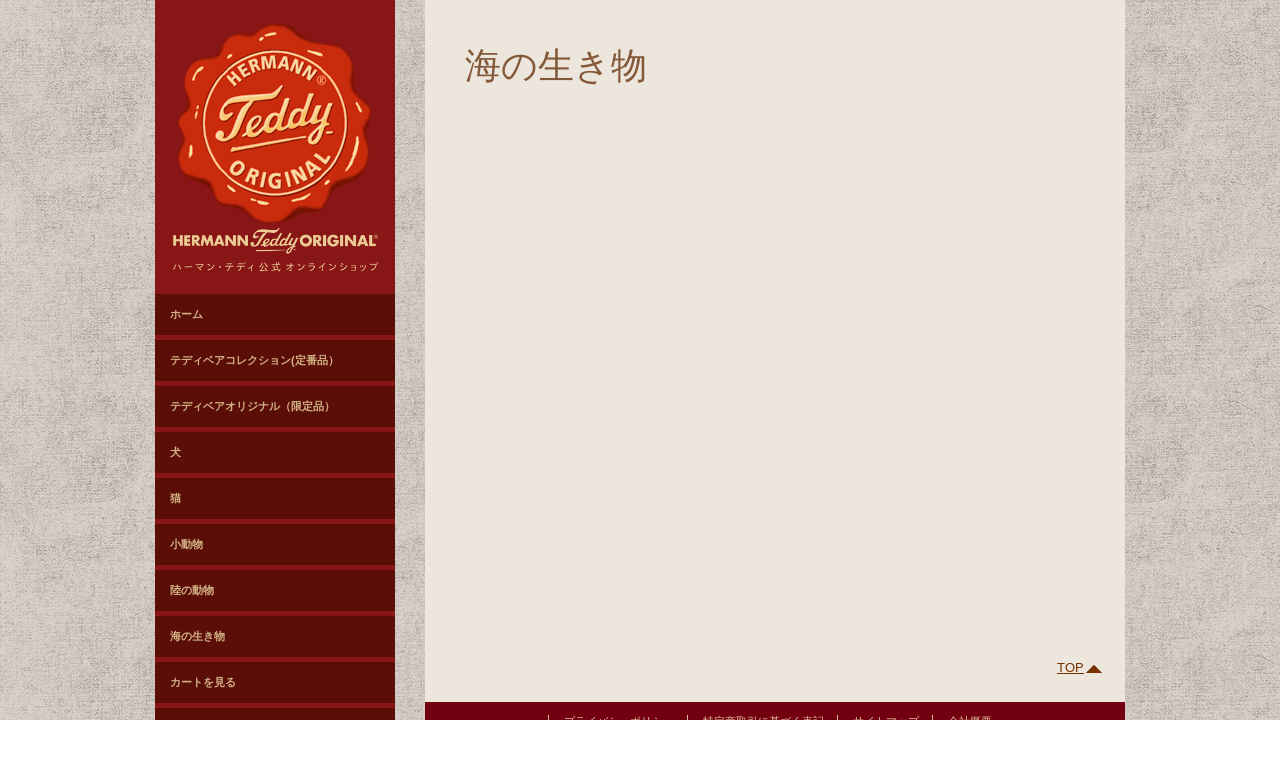

--- FILE ---
content_type: text/html; charset=UTF-8
request_url: https://www.hermann-teddy.jp/seacreatures
body_size: 9366
content:
<!DOCTYPE html>
<html dir="ltr" lang="ja" prefix="og: https://ogp.me/ns#">

<head>
	<meta charset="UTF-8" />
	<meta name="viewport" content="width=device-width, initial-scale=1.0, maximum-scale=1.0, user-scalable=no" />
	

	<link rel="stylesheet" type="text/css" media="all" href="https://www.hermann-teddy.jp/hermann-teddy/wp-content/themes/welcart_hermanteddy/style.css" />
	<link rel="pingback" href="https://www.hermann-teddy.jp/hermann-teddy/xmlrpc.php" />
	<link rel="apple-touch-icon" type="image/png" href="https://www.hermann-teddy.jp/wp-content/themes/welcart_hermanteddy/library/images/apple-touch-icon-180x180.png">
<link rel="icon" type="image/png" href="https://www.hermann-teddy.jp/wp-content/themes/welcart_hermanteddy/library/images/icon-192x192.png">

  <!--[if lt IE 9]>
  <script src="http://html5shiv.googlecode.com/svn/trunk/html5.js"></script>
  <![endif]-->
<script type="text/javascript">
function codeChange(){
    var isMSIE = /*@cc_on!@*/false; //IEかどうかを判断
    if (isMSIE) {
        if(document.charset!="utf-8"){ //utf-8ではなかったら
            document.charset="utf-8"; //utf-8に変更！
            location.reload();//再読み込み
        }
    }
}
</script>
	<script src="https://code.jquery.com/jquery-latest.js"></script>
		<script type="text/javascript" src="https://www.hermann-teddy.jp/hermann-teddy/wp-content/themes/welcart_hermanteddy/library/js/slider.js"></script>
		<script type="text/javascript" src="https://www.hermann-teddy.jp/hermann-teddy/wp-content/themes/welcart_hermanteddy/library/js/menu.js"></script>
		<link rel='archives' title='2025年12月' href='https://www.hermann-teddy.jp/date/2025/12' />
	<link rel='archives' title='2025年10月' href='https://www.hermann-teddy.jp/date/2025/10' />
	<link rel='archives' title='2025年7月' href='https://www.hermann-teddy.jp/date/2025/07' />
	<link rel='archives' title='2025年5月' href='https://www.hermann-teddy.jp/date/2025/05' />
	<link rel='archives' title='2025年4月' href='https://www.hermann-teddy.jp/date/2025/04' />
	<link rel='archives' title='2025年3月' href='https://www.hermann-teddy.jp/date/2025/03' />
	<link rel='archives' title='2025年2月' href='https://www.hermann-teddy.jp/date/2025/02' />
	<link rel='archives' title='2025年1月' href='https://www.hermann-teddy.jp/date/2025/01' />
	<link rel='archives' title='2024年12月' href='https://www.hermann-teddy.jp/date/2024/12' />
	<link rel='archives' title='2024年11月' href='https://www.hermann-teddy.jp/date/2024/11' />
	<link rel='archives' title='2024年3月' href='https://www.hermann-teddy.jp/date/2024/03' />
	<link rel='archives' title='2023年11月' href='https://www.hermann-teddy.jp/date/2023/11' />
	<link rel='archives' title='2023年10月' href='https://www.hermann-teddy.jp/date/2023/10' />
	<link rel='archives' title='2023年9月' href='https://www.hermann-teddy.jp/date/2023/09' />
	<link rel='archives' title='2023年8月' href='https://www.hermann-teddy.jp/date/2023/08' />
	<link rel='archives' title='2023年6月' href='https://www.hermann-teddy.jp/date/2023/06' />
	<link rel='archives' title='2023年4月' href='https://www.hermann-teddy.jp/date/2023/04' />
	<link rel='archives' title='2023年3月' href='https://www.hermann-teddy.jp/date/2023/03' />
	<link rel='archives' title='2022年12月' href='https://www.hermann-teddy.jp/date/2022/12' />
	<link rel='archives' title='2022年10月' href='https://www.hermann-teddy.jp/date/2022/10' />
	<link rel='archives' title='2022年6月' href='https://www.hermann-teddy.jp/date/2022/06' />
	<link rel='archives' title='2022年5月' href='https://www.hermann-teddy.jp/date/2022/05' />
	<link rel='archives' title='2022年4月' href='https://www.hermann-teddy.jp/date/2022/04' />
	<link rel='archives' title='2022年3月' href='https://www.hermann-teddy.jp/date/2022/03' />
	<link rel='archives' title='2022年2月' href='https://www.hermann-teddy.jp/date/2022/02' />
	<link rel='archives' title='2021年12月' href='https://www.hermann-teddy.jp/date/2021/12' />
	<link rel='archives' title='2021年11月' href='https://www.hermann-teddy.jp/date/2021/11' />
	<link rel='archives' title='2021年10月' href='https://www.hermann-teddy.jp/date/2021/10' />
	<link rel='archives' title='2021年8月' href='https://www.hermann-teddy.jp/date/2021/08' />
	<link rel='archives' title='2021年7月' href='https://www.hermann-teddy.jp/date/2021/07' />
	<link rel='archives' title='2021年6月' href='https://www.hermann-teddy.jp/date/2021/06' />
	<link rel='archives' title='2021年5月' href='https://www.hermann-teddy.jp/date/2021/05' />
	<link rel='archives' title='2021年4月' href='https://www.hermann-teddy.jp/date/2021/04' />
	<link rel='archives' title='2020年12月' href='https://www.hermann-teddy.jp/date/2020/12' />
	<link rel='archives' title='2020年11月' href='https://www.hermann-teddy.jp/date/2020/11' />
	<link rel='archives' title='2020年10月' href='https://www.hermann-teddy.jp/date/2020/10' />
	<link rel='archives' title='2020年9月' href='https://www.hermann-teddy.jp/date/2020/09' />
	<link rel='archives' title='2020年8月' href='https://www.hermann-teddy.jp/date/2020/08' />
	<link rel='archives' title='2020年6月' href='https://www.hermann-teddy.jp/date/2020/06' />
	<link rel='archives' title='2020年5月' href='https://www.hermann-teddy.jp/date/2020/05' />
	<link rel='archives' title='2020年4月' href='https://www.hermann-teddy.jp/date/2020/04' />
	<link rel='archives' title='2019年12月' href='https://www.hermann-teddy.jp/date/2019/12' />
	<link rel='archives' title='2019年11月' href='https://www.hermann-teddy.jp/date/2019/11' />
	<link rel='archives' title='2019年10月' href='https://www.hermann-teddy.jp/date/2019/10' />
	<link rel='archives' title='2019年4月' href='https://www.hermann-teddy.jp/date/2019/04' />
	<link rel='archives' title='2019年2月' href='https://www.hermann-teddy.jp/date/2019/02' />
	<link rel='archives' title='2018年10月' href='https://www.hermann-teddy.jp/date/2018/10' />
	<link rel='archives' title='2018年9月' href='https://www.hermann-teddy.jp/date/2018/09' />
	<link rel='archives' title='2018年8月' href='https://www.hermann-teddy.jp/date/2018/08' />
	<link rel='archives' title='2018年4月' href='https://www.hermann-teddy.jp/date/2018/04' />
	<link rel='archives' title='2018年3月' href='https://www.hermann-teddy.jp/date/2018/03' />
	<link rel='archives' title='2018年2月' href='https://www.hermann-teddy.jp/date/2018/02' />
	<link rel='archives' title='2017年12月' href='https://www.hermann-teddy.jp/date/2017/12' />
	<link rel='archives' title='2017年10月' href='https://www.hermann-teddy.jp/date/2017/10' />
	<link rel='archives' title='2017年5月' href='https://www.hermann-teddy.jp/date/2017/05' />
	<link rel='archives' title='2017年3月' href='https://www.hermann-teddy.jp/date/2017/03' />
	<link rel='archives' title='2017年2月' href='https://www.hermann-teddy.jp/date/2017/02' />
	<link rel='archives' title='2016年10月' href='https://www.hermann-teddy.jp/date/2016/10' />
	<link rel='archives' title='2016年9月' href='https://www.hermann-teddy.jp/date/2016/09' />
	<link rel='archives' title='2016年6月' href='https://www.hermann-teddy.jp/date/2016/06' />
	<link rel='archives' title='2016年5月' href='https://www.hermann-teddy.jp/date/2016/05' />
	<link rel='archives' title='2016年4月' href='https://www.hermann-teddy.jp/date/2016/04' />
	<link rel='archives' title='2016年2月' href='https://www.hermann-teddy.jp/date/2016/02' />
	<link rel='archives' title='2016年1月' href='https://www.hermann-teddy.jp/date/2016/01' />
	<link rel='archives' title='2015年11月' href='https://www.hermann-teddy.jp/date/2015/11' />
	<link rel='archives' title='2015年10月' href='https://www.hermann-teddy.jp/date/2015/10' />
	<link rel='archives' title='2014年12月' href='https://www.hermann-teddy.jp/date/2014/12' />
	<link rel='archives' title='2014年11月' href='https://www.hermann-teddy.jp/date/2014/11' />
	<script>
  (function(i,s,o,g,r,a,m){i['GoogleAnalyticsObject']=r;i[r]=i[r]||function(){
  (i[r].q=i[r].q||[]).push(arguments)},i[r].l=1*new Date();a=s.createElement(o),
  m=s.getElementsByTagName(o)[0];a.async=1;a.src=g;m.parentNode.insertBefore(a,m)
  })(window,document,'script','//www.google-analytics.com/analytics.js','ga');

  ga('create', 'UA-59221555-1', 'auto');
  ga('send', 'pageview');

</script>
	
		<!-- All in One SEO 4.9.3 - aioseo.com -->
		<title>海の生き物 | ハーマンテディ オリジナル</title>
	<meta name="robots" content="max-image-preview:large" />
	<link rel="canonical" href="https://www.hermann-teddy.jp/seacreatures" />
	<meta name="generator" content="All in One SEO (AIOSEO) 4.9.3" />
		<meta property="og:locale" content="ja_JP" />
		<meta property="og:site_name" content="ハーマンテディ オリジナル | ドイツで産まれたテディベアブランド、 HERMANN ORIGINAL(ハーマンオリジナル)のオフィシャルサイトです。" />
		<meta property="og:type" content="article" />
		<meta property="og:title" content="海の生き物 | ハーマンテディ オリジナル" />
		<meta property="og:url" content="https://www.hermann-teddy.jp/seacreatures" />
		<meta property="article:published_time" content="2021-02-16T06:56:31+00:00" />
		<meta property="article:modified_time" content="2021-02-16T06:56:31+00:00" />
		<meta name="twitter:card" content="summary" />
		<meta name="twitter:title" content="海の生き物 | ハーマンテディ オリジナル" />
		<script type="application/ld+json" class="aioseo-schema">
			{"@context":"https:\/\/schema.org","@graph":[{"@type":"BreadcrumbList","@id":"https:\/\/www.hermann-teddy.jp\/seacreatures#breadcrumblist","itemListElement":[{"@type":"ListItem","@id":"https:\/\/www.hermann-teddy.jp#listItem","position":1,"name":"\u30db\u30fc\u30e0","item":"https:\/\/www.hermann-teddy.jp","nextItem":{"@type":"ListItem","@id":"https:\/\/www.hermann-teddy.jp\/seacreatures#listItem","name":"\u6d77\u306e\u751f\u304d\u7269"}},{"@type":"ListItem","@id":"https:\/\/www.hermann-teddy.jp\/seacreatures#listItem","position":2,"name":"\u6d77\u306e\u751f\u304d\u7269","previousItem":{"@type":"ListItem","@id":"https:\/\/www.hermann-teddy.jp#listItem","name":"\u30db\u30fc\u30e0"}}]},{"@type":"Organization","@id":"https:\/\/www.hermann-teddy.jp\/#organization","name":"\u30cf\u30fc\u30de\u30f3\u30c6\u30c7\u30a3 \u30aa\u30ea\u30b8\u30ca\u30eb","description":"\u30c9\u30a4\u30c4\u3067\u7523\u307e\u308c\u305f\u30c6\u30c7\u30a3\u30d9\u30a2\u30d6\u30e9\u30f3\u30c9\u3001 HERMANN ORIGINAL(\u30cf\u30fc\u30de\u30f3\u30aa\u30ea\u30b8\u30ca\u30eb)\u306e\u30aa\u30d5\u30a3\u30b7\u30e3\u30eb\u30b5\u30a4\u30c8\u3067\u3059\u3002","url":"https:\/\/www.hermann-teddy.jp\/","telephone":"+81727266811","logo":{"@type":"ImageObject","url":"https:\/\/twin3617.xsrv.jp\/hermann-teddy\/wp-content\/uploads\/2023\/05\/logo-1.png","@id":"https:\/\/www.hermann-teddy.jp\/seacreatures\/#organizationLogo"},"image":{"@id":"https:\/\/www.hermann-teddy.jp\/seacreatures\/#organizationLogo"}},{"@type":"WebPage","@id":"https:\/\/www.hermann-teddy.jp\/seacreatures#webpage","url":"https:\/\/www.hermann-teddy.jp\/seacreatures","name":"\u6d77\u306e\u751f\u304d\u7269 | \u30cf\u30fc\u30de\u30f3\u30c6\u30c7\u30a3 \u30aa\u30ea\u30b8\u30ca\u30eb","inLanguage":"ja","isPartOf":{"@id":"https:\/\/www.hermann-teddy.jp\/#website"},"breadcrumb":{"@id":"https:\/\/www.hermann-teddy.jp\/seacreatures#breadcrumblist"},"datePublished":"2021-02-16T15:56:31+09:00","dateModified":"2021-02-16T15:56:31+09:00"},{"@type":"WebSite","@id":"https:\/\/www.hermann-teddy.jp\/#website","url":"https:\/\/www.hermann-teddy.jp\/","name":"\u30cf\u30fc\u30de\u30f3\u30c6\u30c7\u30a3 \u30aa\u30ea\u30b8\u30ca\u30eb","description":"\u30c9\u30a4\u30c4\u3067\u7523\u307e\u308c\u305f\u30c6\u30c7\u30a3\u30d9\u30a2\u30d6\u30e9\u30f3\u30c9\u3001 HERMANN ORIGINAL(\u30cf\u30fc\u30de\u30f3\u30aa\u30ea\u30b8\u30ca\u30eb)\u306e\u30aa\u30d5\u30a3\u30b7\u30e3\u30eb\u30b5\u30a4\u30c8\u3067\u3059\u3002","inLanguage":"ja","publisher":{"@id":"https:\/\/www.hermann-teddy.jp\/#organization"}}]}
		</script>
		<!-- All in One SEO -->

		<!-- This site uses the Google Analytics by MonsterInsights plugin v8.15 - Using Analytics tracking - https://www.monsterinsights.com/ -->
		<!-- Note: MonsterInsights is not currently configured on this site. The site owner needs to authenticate with Google Analytics in the MonsterInsights settings panel. -->
					<!-- No UA code set -->
				<!-- / Google Analytics by MonsterInsights -->
		<script type="text/javascript">
window._wpemojiSettings = {"baseUrl":"https:\/\/s.w.org\/images\/core\/emoji\/14.0.0\/72x72\/","ext":".png","svgUrl":"https:\/\/s.w.org\/images\/core\/emoji\/14.0.0\/svg\/","svgExt":".svg","source":{"concatemoji":"https:\/\/www.hermann-teddy.jp\/hermann-teddy\/wp-includes\/js\/wp-emoji-release.min.js?ver=6.2.8"}};
/*! This file is auto-generated */
!function(e,a,t){var n,r,o,i=a.createElement("canvas"),p=i.getContext&&i.getContext("2d");function s(e,t){p.clearRect(0,0,i.width,i.height),p.fillText(e,0,0);e=i.toDataURL();return p.clearRect(0,0,i.width,i.height),p.fillText(t,0,0),e===i.toDataURL()}function c(e){var t=a.createElement("script");t.src=e,t.defer=t.type="text/javascript",a.getElementsByTagName("head")[0].appendChild(t)}for(o=Array("flag","emoji"),t.supports={everything:!0,everythingExceptFlag:!0},r=0;r<o.length;r++)t.supports[o[r]]=function(e){if(p&&p.fillText)switch(p.textBaseline="top",p.font="600 32px Arial",e){case"flag":return s("\ud83c\udff3\ufe0f\u200d\u26a7\ufe0f","\ud83c\udff3\ufe0f\u200b\u26a7\ufe0f")?!1:!s("\ud83c\uddfa\ud83c\uddf3","\ud83c\uddfa\u200b\ud83c\uddf3")&&!s("\ud83c\udff4\udb40\udc67\udb40\udc62\udb40\udc65\udb40\udc6e\udb40\udc67\udb40\udc7f","\ud83c\udff4\u200b\udb40\udc67\u200b\udb40\udc62\u200b\udb40\udc65\u200b\udb40\udc6e\u200b\udb40\udc67\u200b\udb40\udc7f");case"emoji":return!s("\ud83e\udef1\ud83c\udffb\u200d\ud83e\udef2\ud83c\udfff","\ud83e\udef1\ud83c\udffb\u200b\ud83e\udef2\ud83c\udfff")}return!1}(o[r]),t.supports.everything=t.supports.everything&&t.supports[o[r]],"flag"!==o[r]&&(t.supports.everythingExceptFlag=t.supports.everythingExceptFlag&&t.supports[o[r]]);t.supports.everythingExceptFlag=t.supports.everythingExceptFlag&&!t.supports.flag,t.DOMReady=!1,t.readyCallback=function(){t.DOMReady=!0},t.supports.everything||(n=function(){t.readyCallback()},a.addEventListener?(a.addEventListener("DOMContentLoaded",n,!1),e.addEventListener("load",n,!1)):(e.attachEvent("onload",n),a.attachEvent("onreadystatechange",function(){"complete"===a.readyState&&t.readyCallback()})),(e=t.source||{}).concatemoji?c(e.concatemoji):e.wpemoji&&e.twemoji&&(c(e.twemoji),c(e.wpemoji)))}(window,document,window._wpemojiSettings);
</script>
<style type="text/css">
img.wp-smiley,
img.emoji {
	display: inline !important;
	border: none !important;
	box-shadow: none !important;
	height: 1em !important;
	width: 1em !important;
	margin: 0 0.07em !important;
	vertical-align: -0.1em !important;
	background: none !important;
	padding: 0 !important;
}
</style>
	<link rel='stylesheet' id='sbi_styles-css' href='https://www.hermann-teddy.jp/hermann-teddy/wp-content/plugins/instagram-feed/css/sbi-styles.min.css?ver=6.10.0' type='text/css' media='all' />
<link rel='stylesheet' id='wp-block-library-css' href='https://www.hermann-teddy.jp/hermann-teddy/wp-includes/css/dist/block-library/style.min.css?ver=6.2.8' type='text/css' media='all' />
<link rel='stylesheet' id='aioseo/css/src/vue/standalone/blocks/table-of-contents/global.scss-css' href='https://www.hermann-teddy.jp/hermann-teddy/wp-content/plugins/all-in-one-seo-pack/dist/Lite/assets/css/table-of-contents/global.e90f6d47.css?ver=4.9.3' type='text/css' media='all' />
<link rel='stylesheet' id='classic-theme-styles-css' href='https://www.hermann-teddy.jp/hermann-teddy/wp-includes/css/classic-themes.min.css?ver=6.2.8' type='text/css' media='all' />
<style id='global-styles-inline-css' type='text/css'>
body{--wp--preset--color--black: #000000;--wp--preset--color--cyan-bluish-gray: #abb8c3;--wp--preset--color--white: #ffffff;--wp--preset--color--pale-pink: #f78da7;--wp--preset--color--vivid-red: #cf2e2e;--wp--preset--color--luminous-vivid-orange: #ff6900;--wp--preset--color--luminous-vivid-amber: #fcb900;--wp--preset--color--light-green-cyan: #7bdcb5;--wp--preset--color--vivid-green-cyan: #00d084;--wp--preset--color--pale-cyan-blue: #8ed1fc;--wp--preset--color--vivid-cyan-blue: #0693e3;--wp--preset--color--vivid-purple: #9b51e0;--wp--preset--gradient--vivid-cyan-blue-to-vivid-purple: linear-gradient(135deg,rgba(6,147,227,1) 0%,rgb(155,81,224) 100%);--wp--preset--gradient--light-green-cyan-to-vivid-green-cyan: linear-gradient(135deg,rgb(122,220,180) 0%,rgb(0,208,130) 100%);--wp--preset--gradient--luminous-vivid-amber-to-luminous-vivid-orange: linear-gradient(135deg,rgba(252,185,0,1) 0%,rgba(255,105,0,1) 100%);--wp--preset--gradient--luminous-vivid-orange-to-vivid-red: linear-gradient(135deg,rgba(255,105,0,1) 0%,rgb(207,46,46) 100%);--wp--preset--gradient--very-light-gray-to-cyan-bluish-gray: linear-gradient(135deg,rgb(238,238,238) 0%,rgb(169,184,195) 100%);--wp--preset--gradient--cool-to-warm-spectrum: linear-gradient(135deg,rgb(74,234,220) 0%,rgb(151,120,209) 20%,rgb(207,42,186) 40%,rgb(238,44,130) 60%,rgb(251,105,98) 80%,rgb(254,248,76) 100%);--wp--preset--gradient--blush-light-purple: linear-gradient(135deg,rgb(255,206,236) 0%,rgb(152,150,240) 100%);--wp--preset--gradient--blush-bordeaux: linear-gradient(135deg,rgb(254,205,165) 0%,rgb(254,45,45) 50%,rgb(107,0,62) 100%);--wp--preset--gradient--luminous-dusk: linear-gradient(135deg,rgb(255,203,112) 0%,rgb(199,81,192) 50%,rgb(65,88,208) 100%);--wp--preset--gradient--pale-ocean: linear-gradient(135deg,rgb(255,245,203) 0%,rgb(182,227,212) 50%,rgb(51,167,181) 100%);--wp--preset--gradient--electric-grass: linear-gradient(135deg,rgb(202,248,128) 0%,rgb(113,206,126) 100%);--wp--preset--gradient--midnight: linear-gradient(135deg,rgb(2,3,129) 0%,rgb(40,116,252) 100%);--wp--preset--duotone--dark-grayscale: url('#wp-duotone-dark-grayscale');--wp--preset--duotone--grayscale: url('#wp-duotone-grayscale');--wp--preset--duotone--purple-yellow: url('#wp-duotone-purple-yellow');--wp--preset--duotone--blue-red: url('#wp-duotone-blue-red');--wp--preset--duotone--midnight: url('#wp-duotone-midnight');--wp--preset--duotone--magenta-yellow: url('#wp-duotone-magenta-yellow');--wp--preset--duotone--purple-green: url('#wp-duotone-purple-green');--wp--preset--duotone--blue-orange: url('#wp-duotone-blue-orange');--wp--preset--font-size--small: 13px;--wp--preset--font-size--medium: 20px;--wp--preset--font-size--large: 36px;--wp--preset--font-size--x-large: 42px;--wp--preset--spacing--20: 0.44rem;--wp--preset--spacing--30: 0.67rem;--wp--preset--spacing--40: 1rem;--wp--preset--spacing--50: 1.5rem;--wp--preset--spacing--60: 2.25rem;--wp--preset--spacing--70: 3.38rem;--wp--preset--spacing--80: 5.06rem;--wp--preset--shadow--natural: 6px 6px 9px rgba(0, 0, 0, 0.2);--wp--preset--shadow--deep: 12px 12px 50px rgba(0, 0, 0, 0.4);--wp--preset--shadow--sharp: 6px 6px 0px rgba(0, 0, 0, 0.2);--wp--preset--shadow--outlined: 6px 6px 0px -3px rgba(255, 255, 255, 1), 6px 6px rgba(0, 0, 0, 1);--wp--preset--shadow--crisp: 6px 6px 0px rgba(0, 0, 0, 1);}:where(.is-layout-flex){gap: 0.5em;}body .is-layout-flow > .alignleft{float: left;margin-inline-start: 0;margin-inline-end: 2em;}body .is-layout-flow > .alignright{float: right;margin-inline-start: 2em;margin-inline-end: 0;}body .is-layout-flow > .aligncenter{margin-left: auto !important;margin-right: auto !important;}body .is-layout-constrained > .alignleft{float: left;margin-inline-start: 0;margin-inline-end: 2em;}body .is-layout-constrained > .alignright{float: right;margin-inline-start: 2em;margin-inline-end: 0;}body .is-layout-constrained > .aligncenter{margin-left: auto !important;margin-right: auto !important;}body .is-layout-constrained > :where(:not(.alignleft):not(.alignright):not(.alignfull)){max-width: var(--wp--style--global--content-size);margin-left: auto !important;margin-right: auto !important;}body .is-layout-constrained > .alignwide{max-width: var(--wp--style--global--wide-size);}body .is-layout-flex{display: flex;}body .is-layout-flex{flex-wrap: wrap;align-items: center;}body .is-layout-flex > *{margin: 0;}:where(.wp-block-columns.is-layout-flex){gap: 2em;}.has-black-color{color: var(--wp--preset--color--black) !important;}.has-cyan-bluish-gray-color{color: var(--wp--preset--color--cyan-bluish-gray) !important;}.has-white-color{color: var(--wp--preset--color--white) !important;}.has-pale-pink-color{color: var(--wp--preset--color--pale-pink) !important;}.has-vivid-red-color{color: var(--wp--preset--color--vivid-red) !important;}.has-luminous-vivid-orange-color{color: var(--wp--preset--color--luminous-vivid-orange) !important;}.has-luminous-vivid-amber-color{color: var(--wp--preset--color--luminous-vivid-amber) !important;}.has-light-green-cyan-color{color: var(--wp--preset--color--light-green-cyan) !important;}.has-vivid-green-cyan-color{color: var(--wp--preset--color--vivid-green-cyan) !important;}.has-pale-cyan-blue-color{color: var(--wp--preset--color--pale-cyan-blue) !important;}.has-vivid-cyan-blue-color{color: var(--wp--preset--color--vivid-cyan-blue) !important;}.has-vivid-purple-color{color: var(--wp--preset--color--vivid-purple) !important;}.has-black-background-color{background-color: var(--wp--preset--color--black) !important;}.has-cyan-bluish-gray-background-color{background-color: var(--wp--preset--color--cyan-bluish-gray) !important;}.has-white-background-color{background-color: var(--wp--preset--color--white) !important;}.has-pale-pink-background-color{background-color: var(--wp--preset--color--pale-pink) !important;}.has-vivid-red-background-color{background-color: var(--wp--preset--color--vivid-red) !important;}.has-luminous-vivid-orange-background-color{background-color: var(--wp--preset--color--luminous-vivid-orange) !important;}.has-luminous-vivid-amber-background-color{background-color: var(--wp--preset--color--luminous-vivid-amber) !important;}.has-light-green-cyan-background-color{background-color: var(--wp--preset--color--light-green-cyan) !important;}.has-vivid-green-cyan-background-color{background-color: var(--wp--preset--color--vivid-green-cyan) !important;}.has-pale-cyan-blue-background-color{background-color: var(--wp--preset--color--pale-cyan-blue) !important;}.has-vivid-cyan-blue-background-color{background-color: var(--wp--preset--color--vivid-cyan-blue) !important;}.has-vivid-purple-background-color{background-color: var(--wp--preset--color--vivid-purple) !important;}.has-black-border-color{border-color: var(--wp--preset--color--black) !important;}.has-cyan-bluish-gray-border-color{border-color: var(--wp--preset--color--cyan-bluish-gray) !important;}.has-white-border-color{border-color: var(--wp--preset--color--white) !important;}.has-pale-pink-border-color{border-color: var(--wp--preset--color--pale-pink) !important;}.has-vivid-red-border-color{border-color: var(--wp--preset--color--vivid-red) !important;}.has-luminous-vivid-orange-border-color{border-color: var(--wp--preset--color--luminous-vivid-orange) !important;}.has-luminous-vivid-amber-border-color{border-color: var(--wp--preset--color--luminous-vivid-amber) !important;}.has-light-green-cyan-border-color{border-color: var(--wp--preset--color--light-green-cyan) !important;}.has-vivid-green-cyan-border-color{border-color: var(--wp--preset--color--vivid-green-cyan) !important;}.has-pale-cyan-blue-border-color{border-color: var(--wp--preset--color--pale-cyan-blue) !important;}.has-vivid-cyan-blue-border-color{border-color: var(--wp--preset--color--vivid-cyan-blue) !important;}.has-vivid-purple-border-color{border-color: var(--wp--preset--color--vivid-purple) !important;}.has-vivid-cyan-blue-to-vivid-purple-gradient-background{background: var(--wp--preset--gradient--vivid-cyan-blue-to-vivid-purple) !important;}.has-light-green-cyan-to-vivid-green-cyan-gradient-background{background: var(--wp--preset--gradient--light-green-cyan-to-vivid-green-cyan) !important;}.has-luminous-vivid-amber-to-luminous-vivid-orange-gradient-background{background: var(--wp--preset--gradient--luminous-vivid-amber-to-luminous-vivid-orange) !important;}.has-luminous-vivid-orange-to-vivid-red-gradient-background{background: var(--wp--preset--gradient--luminous-vivid-orange-to-vivid-red) !important;}.has-very-light-gray-to-cyan-bluish-gray-gradient-background{background: var(--wp--preset--gradient--very-light-gray-to-cyan-bluish-gray) !important;}.has-cool-to-warm-spectrum-gradient-background{background: var(--wp--preset--gradient--cool-to-warm-spectrum) !important;}.has-blush-light-purple-gradient-background{background: var(--wp--preset--gradient--blush-light-purple) !important;}.has-blush-bordeaux-gradient-background{background: var(--wp--preset--gradient--blush-bordeaux) !important;}.has-luminous-dusk-gradient-background{background: var(--wp--preset--gradient--luminous-dusk) !important;}.has-pale-ocean-gradient-background{background: var(--wp--preset--gradient--pale-ocean) !important;}.has-electric-grass-gradient-background{background: var(--wp--preset--gradient--electric-grass) !important;}.has-midnight-gradient-background{background: var(--wp--preset--gradient--midnight) !important;}.has-small-font-size{font-size: var(--wp--preset--font-size--small) !important;}.has-medium-font-size{font-size: var(--wp--preset--font-size--medium) !important;}.has-large-font-size{font-size: var(--wp--preset--font-size--large) !important;}.has-x-large-font-size{font-size: var(--wp--preset--font-size--x-large) !important;}
.wp-block-navigation a:where(:not(.wp-element-button)){color: inherit;}
:where(.wp-block-columns.is-layout-flex){gap: 2em;}
.wp-block-pullquote{font-size: 1.5em;line-height: 1.6;}
</style>
<link rel='stylesheet' id='biz-cal-style-css' href='https://www.hermann-teddy.jp/hermann-teddy/wp-content/plugins/biz-calendar/biz-cal.css?ver=2.2.0' type='text/css' media='all' />
<link rel='stylesheet' id='contact-form-7-css' href='https://www.hermann-teddy.jp/hermann-teddy/wp-content/plugins/contact-form-7/includes/css/styles.css?ver=5.8.7' type='text/css' media='all' />
<link rel='stylesheet' id='flexy-breadcrumb-css' href='https://www.hermann-teddy.jp/hermann-teddy/wp-content/plugins/flexy-breadcrumb/public/css/flexy-breadcrumb-public.css?ver=1.2.1' type='text/css' media='all' />
<link rel='stylesheet' id='flexy-breadcrumb-font-awesome-css' href='https://www.hermann-teddy.jp/hermann-teddy/wp-content/plugins/flexy-breadcrumb/public/css/font-awesome.min.css?ver=4.7.0' type='text/css' media='all' />
<link rel='stylesheet' id='wp-pagenavi-css' href='https://www.hermann-teddy.jp/hermann-teddy/wp-content/plugins/wp-pagenavi/pagenavi-css.css?ver=2.70' type='text/css' media='all' />
<link rel='stylesheet' id='usces_default_css-css' href='https://www.hermann-teddy.jp/hermann-teddy/wp-content/plugins/usc-e-shop/css/usces_default.css?ver=2.8.23.2309251' type='text/css' media='all' />
<link rel='stylesheet' id='dashicons-css' href='https://www.hermann-teddy.jp/hermann-teddy/wp-includes/css/dashicons.min.css?ver=6.2.8' type='text/css' media='all' />
<link rel='stylesheet' id='usces_cart_css-css' href='https://www.hermann-teddy.jp/hermann-teddy/wp-content/plugins/usc-e-shop/css/usces_cart.css?ver=2.8.23.2309251' type='text/css' media='all' />
<script type='text/javascript' src='https://ajax.googleapis.com/ajax/libs/jquery/1.8.3/jquery.min.js?ver=1.7.2' id='jquery-js'></script>
<script type='text/javascript' id='biz-cal-script-js-extra'>
/* <![CDATA[ */
var bizcalOptions = {"holiday_title":"\u5b9a\u4f11\u65e5","sun":"on","sat":"on","holiday":"on","temp_holidays":"2013-01-02\r\n2013-01-03\r\n2016-07-18\r\n2016-08-11\r\n2016-08-15\r\n2016-09-19\r\n2016-09-22\r\n2016-10-10\r\n2016-11-03\r\n2016-11-23\r\n2016-12-23\r\n2016-12-29\r\n2016-12-30\r\n2017-01-02\r\n2017-01-03\r\n2017-01-04\r\n2017-01-09\r\n2017-02-11\r\n2017-03-20\r\n2017-05-03\r\n2017-05-04\r\n2017-05-05\r\n2017-07-17\r\n2017-08-11\r\n2017-09-18\r\n2017-09-23\r\n2017-10-09\r\n2017-11-03\r\n2017-11-23\r\n\r\n2016-08-26\r\n2016-10-14\r\n2017-08-14\r\n2017-08-15\r\n2017-12-29\r\n2018-01-01\r\n2018-01-02\r\n2018-01-03\r\n2018-01-04\r\n2018-01-08\r\n2018-02-12\r\n2018-03-21\r\n2018-04-30\r\n2018-05-03\r\n2018-05-04\r\n2018-07-16\r\n2018-09-17\r\n2018-09-24\r\n2018-10-08\r\n2018-11-23\r\n2018-12-24\r\n2018-07-13\r\n2018-08-13\r\n2018-08-14\r\n2018-08-15\r\n2018-12-31\r\n2019-01-01\r\n2019-01-02\r\n2019-01-03\r\n2019-01-04\r\n2019-01-14\r\n2019-02-11\r\n2019-03-21\r\n2019-04-29\r\n2019-04-30\r\n2019-05-01\r\n2019-05-02\r\n2019-05-03\r\n2019-05-06\r\n2019-07-15\r\n2019-08-12\r\n2019-08-13\r\n2019-08-14\r\n2019-08-15\r\n2019-09-16\r\n2019-09-23\r\n2019-10-14\r\n2019-11-04\r\n2019-12-30\r\n2019-12-31\r\n2019-10-22\r\n2020-01-01\r\n2020-01-02\r\n2020-01-03\r\n2020-01-13\r\n2020-02-11\r\n2020-02-24\r\n2020-03-20\r\n2020-04-29\r\n2020-05-04\r\n2020-05-05\r\n2020-05-06\r\n2020-07-23\r\n2020-07-24\r\n2020-08-10\r\n2020-08-13\r\n2020-08-14\r\n2020-09-21\r\n2020-09-22\r\n2020-11-03\r\n2020-11-23\r\n\r\n\r\n2020-12-30\r\n2020-12-31\r\n2021-01-01\r\n2021-01-04\r\n2021-01-05\r\n2021-01-11\r\n2021-02-11\r\n2021-02-23\r\n2021-04-29\r\n2021-05-03\r\n2021-05-04\r\n2021-05-05\r\n2021-07-22\r\n2021-07-23\r\n2021-09-20\r\n2021-09-23\r\n2021-11-03\r\n2021-11-23\r\n2021-08-12\r\n2021-08-13\r\n2021-12-28\r\n2021-12-29\r\n2021-12-30\r\n2021-12-31\r\n2021-08-09\r\n2022-01-01\r\n2022-01-02\r\n2022-01-03\r\n2022-01-04\r\n2022-01-05\r\n2022-01-10\r\n2022-02-11\r\n2022-02-23\r\n2022-03-21\r\n2022-04-29\r\n2022-05-03\r\n2022-05-04\r\n2022-05-05\r\n2022-07-18\r\n2022-08-11\r\n2022-08-12\r\n2022-08-15\r\n2022-09-19\r\n2022-09-23\r\n2022-10-10\r\n2022-11-03\r\n2022-11-23\r\n2022-12-29\r\n2022-12-30\r\n2022-02-10\r\n2023-01-01\r\n2023-01-02\r\n2023-01-03\r\n2023-01-04\r\n2023-01-09\r\n2023-02-23\r\n2023-03-21\r\n2023-05-03\r\n2023-05-04\r\n2023-05-05\r\n2023-07-17\r\n2023-08-11\r\n2023-08-14\r\n2023-08-15\r\n2023-08-16\r\n2023-09-18\r\n2023-10-09\r\n2023-11-03\r\n2023-11-23\r\n2023-12-29\r\n2023-12-30\r\n2024-01-01\r\n2024-01-02\r\n2024-01-03\r\n2024-01-04\r\n2024-01-08\r\n2024-02-12\r\n2024-02-23\r\n2024-03-20\r\n2024-04-29\r\n2024-05-03\r\n2024-05-06\r\n2024-07-15\r\n2024-08-12\r\n2024-08-13\r\n2024-08-14\r\n2024-08-15\r\n2024-09-16\r\n2024-09-23\r\n2024-10-14\r\n2024-11-04\r\n2024-12-30\r\n2024-12-31\r\n2025-01-01\r\n2025-01-02\r\n2025-01-03\r\n2023-12-28\r\n2024-08-01\r\n2024-08-02\r\n2024-08-03\r\n2024-08-05\r\n2024-08-06\r\n2024-08-07\r\n2024-08-08\r\n2024-08-09\r\n2024-08-16\r\n2024-08-17\r\n2024-08-19\r\n2024-08-20\r\n2024-08-21\r\n2024-08-22\r\n2024-08-23\r\n2024-08-26\r\n2024-08-27\r\n2024-08-28\r\n2024-08-29\r\n2024-08-30\r\n2024-09-02\r\n2024-09-03\r\n2024-09-04\r\n2024-09-05\r\n2024-09-06\r\n2024-09-09\r\n2024-09-10\r\n2024-09-11\r\n2024-09-12\r\n2024-09-13\r\n2024-09-17\r\n2024-09-18\r\n2024-09-18\r\n2024-09-19\r\n2024-09-20\r\n2024-09-24\r\n2024-09-25\r\n2024-09-26\r\n2024-09-27\r\n2024-09-30\r\n2024-12-26\r\n2024-12-27\r\n2025-01-06\r\n2025-01-13\r\n2025-02-11\r\n2025-02-24\r\n2025-03-20\r\n2025-04-29\r\n2025-05-05\r\n2025-05-06\r\n2025-07-21\r\n2025-08-11\r\n2025-08-12\r\n2025-08-13\r\n2025-08-14\r\n2025-08-15\r\n2025-09-15\r\n2025-09-23\r\n2025-10-13\r\n2025-11-03\r\n2025-11-24\r\n2025-12-29\r\n2025-12-30\r\n2025-12-31\r\n2025-10-24\r\n2026-01-01\r\n2026-01-02\r\n2026-01-03\r\n2026-01-04\r\n2026-01-05\r\n2026-01-12\r\n2026-02-11\r\n2026-02-23\r\n2026-03-20\r\n2026-04-29\r\n2026-05-04\r\n2026-05-05\r\n2026-05-06\r\n2026-07-20\r\n2026-08-11\r\n2026-08-12\r\n2026-08-13\r\n2026-08-14\r\n2026-09-21\r\n2026-09-22\r\n2026-09-23\r\n2026-10-12\r\n2026-11-03\r\n2026-11-23\r\n2026-12-28\r\n2026-12-29\r\n2026-12-30\r\n2026-12-31\r\n\r\n\r\n\r\n\r\n\r\n\r\n","temp_weekdays":"","eventday_title":"","eventday_url":"","eventdays":"","month_limit":"\u5236\u9650\u306a\u3057","nextmonthlimit":"12","prevmonthlimit":"12","plugindir":"https:\/\/www.hermann-teddy.jp\/hermann-teddy\/wp-content\/plugins\/biz-calendar\/","national_holiday":""};
/* ]]> */
</script>
<script type='text/javascript' src='https://www.hermann-teddy.jp/hermann-teddy/wp-content/plugins/biz-calendar/calendar.js?ver=2.2.0' id='biz-cal-script-js'></script>
<link rel="https://api.w.org/" href="https://www.hermann-teddy.jp/wp-json/" /><link rel="alternate" type="application/json" href="https://www.hermann-teddy.jp/wp-json/wp/v2/pages/11691" /><link rel="EditURI" type="application/rsd+xml" title="RSD" href="https://www.hermann-teddy.jp/hermann-teddy/xmlrpc.php?rsd" />
<link rel="wlwmanifest" type="application/wlwmanifest+xml" href="https://www.hermann-teddy.jp/hermann-teddy/wp-includes/wlwmanifest.xml" />
<meta name="generator" content="WordPress 6.2.8" />
<link rel='shortlink' href='https://www.hermann-teddy.jp/?p=11691' />
<link rel="alternate" type="application/json+oembed" href="https://www.hermann-teddy.jp/wp-json/oembed/1.0/embed?url=https%3A%2F%2Fwww.hermann-teddy.jp%2Fseacreatures" />
<link rel="alternate" type="text/xml+oembed" href="https://www.hermann-teddy.jp/wp-json/oembed/1.0/embed?url=https%3A%2F%2Fwww.hermann-teddy.jp%2Fseacreatures&#038;format=xml" />

            <style type="text/css">              
                
                /* Background color */
                .fbc-page .fbc-wrap .fbc-items {
                    background-color: rgba(237,239,240,0);
                }
                /* Items font size */
                .fbc-page .fbc-wrap .fbc-items li {
                    font-size: 16px;
                }
                
                /* Items' link color */
                .fbc-page .fbc-wrap .fbc-items li a {
                    color: #72502f;                    
                }
                
                /* Seprator color */
                .fbc-page .fbc-wrap .fbc-items li .fbc-separator {
                    color: #72502f;
                }
                
                /* Active item & end-text color */
                .fbc-page .fbc-wrap .fbc-items li.active span,
                .fbc-page .fbc-wrap .fbc-items li .fbc-end-text {
                    color: #72502f;
                    font-size: 16px;
                }
            </style>

            <script type="text/javascript">
	window._se_plugin_version = '8.1.9';
</script>
<link rel="icon" href="https://www.hermann-teddy.jp/hermann-teddy/wp-content/uploads/2023/05/logo-1-150x150.png" sizes="32x32" />
<link rel="icon" href="https://www.hermann-teddy.jp/hermann-teddy/wp-content/uploads/2023/05/logo-1.png" sizes="192x192" />
<link rel="apple-touch-icon" href="https://www.hermann-teddy.jp/hermann-teddy/wp-content/uploads/2023/05/logo-1.png" />
<meta name="msapplication-TileImage" content="https://www.hermann-teddy.jp/hermann-teddy/wp-content/uploads/2023/05/logo-1.png" />
</head>

	<body onload="codeChange()" class="newtop">
<div id="container" class="clearfix">
<h1 class="nametitle">テディベアブランド【HERMANN Teddy Online Shop】</h1>



<div id="content" class="two-column">
	<!-- begin left sidebar -->
<div id="leftbar">
<div id="logo" >
<ul>
<li>	
      <a href="https://www.hermann-teddy.jp/"><img src="https://www.hermann-teddy.jp/hermann-teddy/wp-content/themes/welcart_hermanteddy/library/images/logo.png" width="210" height="206" alt="ハーマンテディベア"></a>
</li>
<li>	
<a href="/"><img src="https://www.hermann-teddy.jp/hermann-teddy/wp-content/themes/welcart_hermanteddy/library/images/logo_3.png" width="212" height="48" alt="ハーマンテディベア公式オンランショップ"></a>
</li>
</ul>
</div>
 
<div class="mainnavi clearfix">
<ul>
<li class="page_item"><a href="https://www.hermann-teddy.jp/">ホーム</a></li>
      <li><a href="https://www.hermann-teddy.jp/tag/teddy_collection">テディベアコレクション(定番品）</a></li>
      <li><a href="https://www.hermann-teddy.jp/tag/teddy_original">テディベアオリジナル（限定品）</a></li>
<li><a href="https://www.hermann-teddy.jp/dog">犬</a></li>
      <li><a href="https://www.hermann-teddy.jp/tag/cat">猫</a></li>
      <li><a href="https://www.hermann-teddy.jp/tag/smallanimals">小動物</a></li>
      <li><a href="https://www.hermann-teddy.jp/tag/landcreatures">陸の動物</a></li>
      <li><a href="https://www.hermann-teddy.jp/tag/seacreatures">海の生き物</a></li>
<li><a href="https://www.hermann-teddy.jp/usces-cart" class="cart">カートを見る</a></li>
      <li class="page_item"><a href="https://www.hermann-teddy.jp/contact/">お問い合わせ</a></li>  
</ul>
</div>

<form id="form2" action="https://www.hermann-teddy.jp/" method="get"><input id="sbox2" name="s" type="text" placeholder="商品番号検索"/><button type="submit" id="sbtn2"><i class="fa fa-search" aria-hidden="true"></i></button></form>





<ul class="sidebanner">
<li></li>
    <li><a href="https://www.hermann-karuizawa.jp/" target="_blank" rel="nofollow"><img src="https://www.hermann-teddy.jp/hermann-teddy/wp-content/themes/welcart_hermanteddy/library/images/banner_house.jpg" width="220" height="176" alt="ハーマンテディ軽井沢コレクターズハウス" /></a></li>
</ul>

</div><!-- end left sidebar -->


  
		<div id="menu-box">
		<div id="toggle"><a href="#">menu</a></div>
		<ul id="menu" class="">
			<li><a href="/">ホーム</a></li>
												<li><a href="https://www.hermann-teddy.jp/usces-cart" class="cart">カートを見る<span>0</span></a></li>		
									<li><a href="https://www.hermann-teddy.jp/tag/teddy_collection">テディベアコレクション(定番品）</a></li>
			<li><a href="https://www.hermann-teddy.jp/tag/teddy_original">テディベアオリジナル（限定品）</a></li>
			<li><a href="https://www.hermann-teddy.jp/dog">犬</a></li>
			<li><a href="https://www.hermann-teddy.jp/tag/cat">猫</a></li>
			<li><a href="https://www.hermann-teddy.jp/tag/smallanimals">小動物</a></li>
			<li><a href="https://www.hermann-teddy.jp/tag/landcreatures">陸の動物</a></li>
			<li><a href="https://www.hermann-teddy.jp/tag/seacreatures">海の生き物</a></li>
			<li><a href="https://www.hermann-teddy.jp/contact/">お問い合わせ</a></li>
		</ul>
	</div>
	
	<div class="secondbox">
		<div class="storycontent">
			<div class="container" style="padding:2em 0 7em 0">
				<div class="row row-height">

					
					
					
					
					
		
<h1 class="nomaltitle">海の生き物</h1>
		<div class="entry">
							</div>

				
</div></div></div></div>				
				
				
				
				



<div class="container">
	
	
	
	
	<div class="row hidden-sm hidden-md hidden-lg">
		<div class="col-xs-12" style="min-height:450px;">
			
			<ul class="list-inline">
				<li  style="padding-bottom:1em!important"><a href="https://www.twin-antiques.com/" target="_blank" rel="nofollow"><img style="vertical-align:top!important;" src="https://www.hermann-teddy.jp/hermann-teddy/wp-content/themes/welcart_hermanteddy/library/images/banner_twin.jpg" alt="ツインアンティークス" /></a></li>
				<li><a href="https://www.hermann-karuizawa.jp/" target="_blank" rel="nofollow"><img style="vertical-align:top!important;" src="https://www.hermann-teddy.jp/hermann-teddy/wp-content/themes/welcart_hermanteddy/library/images/banner_house.jpg" alt="ハーマンテディ軽井沢コレクターズハウス" /></a></li>
			</ul>
			
		
	</div></div>
</div>

<div class="pageup pt4" style="padding-top:3em;"><a href="#">TOP<img src="https://www.hermann-teddy.jp/hermann-teddy/wp-content/themes/welcart_hermanteddy/library/images/pageup.png" alt="ページの先頭へ"></a></div>


		

<div id="footer">
<ul id="foot">
<li><a href="https://www.hermann-teddy.jp/policy/">プライバシーポリシー</a></li>
<li><a href="https://www.hermann-teddy.jp/tokusyou/">特定商取引に基づく表記</a></li>
<li><a href="https://www.hermann-teddy.jp/sitemap/">サイトマップ</a></li>
<li><a href="https://www.hermann-teddy.jp/company/">会社概要</a></li>
</ul>
<p class="copyright">Copyright &copy; STREAM Co.,Ltd / All Rights Reserved.</p>
</div><!-- end of footer -->

</div><!-- end of wrap -->
<script src="https://www.hermann-teddy.jp/hermann-teddy/wp-content/themes/welcart_hermanteddy/library/js/bootstrap.min.js"></script>
<link href="https://www.hermann-teddy.jp/hermann-teddy/wp-content/themes/welcart_hermanteddy/library/css/bootstrap.css" rel="stylesheet" />
<script src="https://www.hermann-teddy.jp/hermann-teddy/wp-content/themes/welcart_hermanteddy/library/js/slick.min.js"></script>
<script src="https://www.hermann-teddy.jp/hermann-teddy/wp-content/themes/welcart_hermanteddy/library/js/slider.js"></script>
	<script type='text/javascript'>
		uscesL10n = {
			
			'ajaxurl': "https://www.hermann-teddy.jp/hermann-teddy/wp-admin/admin-ajax.php",
			'loaderurl': "https://www.hermann-teddy.jp/hermann-teddy/wp-content/plugins/usc-e-shop/images/loading.gif",
			'post_id': "11691",
			'cart_number': "4",
			'is_cart_row': false,
			'opt_esse': new Array(  ),
			'opt_means': new Array(  ),
			'mes_opts': new Array(  ),
			'key_opts': new Array(  ),
			'previous_url': "https://www.hermann-teddy.jp",
			'itemRestriction': "",
			'itemOrderAcceptable': "0",
			'uscespage': "",
			'uscesid': "MDVlMzMwNmU4OWMzMmI0NWFiODQ0MWU3NDcyNzNlMDE1M2UxNjAyOTc1MjNmNWI2X2FjdGluZ18wX0E%3D",
			'wc_nonce': "2f2324ec5d"
		}
	</script>
	<script type='text/javascript' src='https://www.hermann-teddy.jp/hermann-teddy/wp-content/plugins/usc-e-shop/js/usces_cart.js'></script>
<!-- Welcart version : v2.8.23.2309251 -->
<!-- Instagram Feed JS -->
<script type="text/javascript">
var sbiajaxurl = "https://www.hermann-teddy.jp/hermann-teddy/wp-admin/admin-ajax.php";
</script>
<script type='text/javascript' src='https://www.hermann-teddy.jp/hermann-teddy/wp-content/plugins/contact-form-7/includes/swv/js/index.js?ver=5.8.7' id='swv-js'></script>
<script type='text/javascript' id='contact-form-7-js-extra'>
/* <![CDATA[ */
var wpcf7 = {"api":{"root":"https:\/\/www.hermann-teddy.jp\/wp-json\/","namespace":"contact-form-7\/v1"}};
/* ]]> */
</script>
<script type='text/javascript' src='https://www.hermann-teddy.jp/hermann-teddy/wp-content/plugins/contact-form-7/includes/js/index.js?ver=5.8.7' id='contact-form-7-js'></script>
<script type='text/javascript' src='https://www.hermann-teddy.jp/hermann-teddy/wp-content/plugins/flexy-breadcrumb/public/js/flexy-breadcrumb-public.js?ver=1.2.1' id='flexy-breadcrumb-js'></script>



</body>
</html>

--- FILE ---
content_type: text/css
request_url: https://www.hermann-teddy.jp/hermann-teddy/wp-content/themes/welcart_hermanteddy/style.css
body_size: 40
content:
@charset "utf-8";

@import "library/css/hermann.css";
@import "library/css/usces_cart.css";
@import "library/css/responsive.css";

--- FILE ---
content_type: text/css
request_url: https://www.hermann-teddy.jp/hermann-teddy/wp-content/themes/welcart_hermanteddy/library/css/hermann.css
body_size: 10758
content:
@charset "utf-8";


html,body{
　height: 100% ;
  color:#845939;
  margin: 0;
  padding: 0;
}


body {
	background:url(../images/backbg.jpg) repeat;
	background-attachment: fixed;
	font-family: "ヒラギノ角ゴ Pro W3", "Hiragino Kaku Gothic Pro", "メイリオ", Meiryo, Osaka, sans-serif;
	margin: 0px auto;
	text-align:left;
	height: auto;
	font-size:100%;
 }

body.newtop {
	background:url(../images/backbg2.jpg) repeat;
	background-attachment: fixed;
	font-family: "ヒラギノ角ゴ Pro W3", "Hiragino Kaku Gothic Pro", "メイリオ", Meiryo, Osaka, sans-serif;
	margin: 0px auto;
	text-align:left;
	height: auto;
	font-size:100%;
 }

  * html body { /* for lte ie6 */
    font-size:100%;
    vertical-align: baseline;
    }
  *:first-child+html body { /* for ie7 */
    font-size:100%;
   }
   html>/**/body  { /* for ie8 */
   font-size:100%;
   } 

  html:not(:target) body { font-size: 14px;}

.nametitle { 
visibility: hidden;
height:0;
display: none;
   } 


 #logo2 {
 position: absolute;
 top:125px;
 left:10px;
    z-index: 110;
}

 #logo3 {
 position: absolute;
 top:10px;
 left:10px;
    z-index: 111;
}


#menu li a,#toggle{ 
 display:none;
 height:0;
 overflow:hidden;
}

.toptitile{ position:absolute;top:30px;right:30px;z-index:999;width:260px;height:auto;}

.toptitile2{ position:absolute;bottom:10px;left:50%;margin-left:-130px;;z-index:999;width:260px;height:auto;}


@media only screen and (max-width: 760px) {

#menu li a{
  display: block;
   height:auto;
  line-height:normal;
  padding: 8px 0 8px;
  background: #400a06;
  color: #d2b285;
  text-align: center;
  text-decoration: none;
}

#menu li {line-height:0;}

#menu li a:hover{
  background: #9f7e66;
  color: #5b0e08;
}
  #menu{
    display: none;
     height:auto;
  }
  #menu li{
    width: 100%;
  }
  #toggle{
    display: block;
     height:auto;
    position: relative;
    width: 100%;
   background: #5b0e08; 
  }
  #toggle a{
    display: block;
    line-height:normal;
    position: relative;
    padding: 10px 0 8px;
    color: #d2b285;
    text-align: center;
    text-decoration: none;
  }
  #toggle:before{
    display: block;
    line-height:normal;
    content: "";
    position: absolute;
    top: 50%;
    left: 10px;
    width: 20px;
    height: 20px;
    margin-top: -10px;
    background: #d2b285;
  }
  #toggle a:before, #toggle a:after{
    display: block;
    line-height:normal;
    content: "";
    position: absolute;
    top: 50%;
    left: 10px;
    width: 20px;
    height: 4px;
    background: #5b0e08; 
  }
  #toggle a:before{
    margin-top: -6px;
  }
  #toggle a:after{
    margin-top: 2px;
  }
}
/*********************************************************************/
/* CSSリセット */
/*********************************************************************/

img {
	margin: 0px;
	padding: 0px;
	border-style: none;
}
a {
color: #763200;
	outline: none;
}
a:focus{
outline: none;
}
a:hover {
	text-decoration: underline;
}
/* -- ul,li -- */
ul, li {
	margin: 0px;
	padding: 0px;
	list-style: none;
}
/* -- p -- */
p {
	margin: 0px;
	padding: 0px;
	line-height: 1.6;
}
/* -- text -- */
.textleft,
div.textleft {
	text-align: left;
}
.textright,
div.textright {
	text-align: right;
}
.textcenter,
div.textcenter {
	text-align: center;
}
/* -- float -- */
.alignleft,
div.alignleft {
	margin: 0px;
	padding: 0px 20px 20px 0px;
	float: left;
}
.alignright,
div.alignright,img alignright {
	margin: 0px;
	padding: 10px 0px 20px 20px;
	float: right;
}
.aligncenter,
div.aligncenter {
	display: block;
	margin-left: auto;
	margin-right: auto;
}
hr {
  border: 0;
  height: 1px;
  background: #ddd;
  margin: 30px 0;
  }

/*********************************************************************/
/* ベースとなるレイアウト */
/*********************************************************************/
@media screen and (min-width:1120px) {
#container {
	margin:0 auto;
	padding:0;
	width:970px;
}
}





#container2 {
	margin:0 auto;
	padding:0;
	width:820px;
}



#main {
	margin: 0px;
	padding: 0px;
	
 }

 
#content {
width:700px;
	margin:0px 0 0px 270px;
	padding:0px 0px　0　0;
	background-color:#ece6dd;
	float:right;
       min-height:110%;
 position: absolute;


	}

#official_content {
width:100%;
	margin:0px auto;
	padding:0px;
	background-color:#fdf2e5;


	}
	

	

#top_content {
position: relative;
	margin:0px 0 20px 0;
	padding:360px 20px 20px 45px;
	min-height:1400px;

}

#menu-box {
	margin:0px 0 0px 0;
}

#gift_content {
width:90%;
	margin:20px auto 0px auto;
	background:url(../images/giftbg.png) no-repeat;
	padding:0 30px;
	font-size:1.1em;
	line-height: 140%; letter-spacing: 0.15em;
}

.boxes div{
margin:10px 0;
}

.boxes {
  overflow: hidden;
  list-style: none;
  letter-spacing: -0.5em;
  word-spacing: -0.5em;
  *letter-spacing: 0;
  *word-spacing: 0;
  *zoom: 1;
}
.boxes>* {
  letter-spacing: 0;
  word-spacing: 0;
}
.boxes>[class^=box] {
  display: inline-block;
  vertical-align: top;
  overflow: hidden;
  *display: inline;
  *zoom: 1;
}
.boxes>.box06 {
  width: 99.99%;
}
.boxes>.box01 {
  width: 49.99%;
  padding:10px 0;
}
.boxes>.box02 {
  width: 29.33%;
}
.boxes>.box03 {
  width: 70.66%;
  
}
.boxes>.box04 {
  width: 64.66%;
}

.boxes>.box05 {
  width: 35.33%;
}

#biz_calendar p{
color:#222;
}

#leftbar {
  margin-left: -270px;
  float: left;
  width: 240px;
  height: 100%;
  padding: 0px 0 0 0;
   background-color:#891616;
   min-height:100%;
   position: absolute;
   z-index: 99;

  }
 
#fbpanel {
 margin:10px 0 0 15px;
    width:207px;
    height:400px;
    background-color:#fcfcfc;
}


#logo {
 margin:20px 0 0 15px;
    width:230px;
}

#logo ul {
list-style-type:none;
    margin:0;
    padding: 0;
}

#logo  ul li {
	padding: 0px;
	margin: 0px;
}

#logo  ul li span {
display:block;
margin:0px;
padding: 0px;

}



.field-sec{
width:100%;
}

.field-left{
width:100%;
margin-top:-20px;
float:left;
}

.field-right{
float:left;
font-size: 1.1em;
}

#privacy {
	margin-left: 0px;
}

#privacy h2 {
	color: #763200;
	font-size: 18px;
	margin-bottom: 8px;
}

#privacy h3 {
	color: #8e663d;
	font-size: 14px;
	margin: 35px 0 8px 10px;
	border-left: solid 4px #e4c698;
	text-indent: 10px;
	padding: 0;
	letter-spacing: 0.1em;
}

#privacy p.head {
	font-size: 11px;
	margin: 0;
}

#privacy p {
	margin: 0 0 10px 0px;
	
}
	
#privacy_ul {
	line-height: 1.2em;
	margin: 0 30px 10px 30px;
	font-size: 12px;
}

#privacy_li {
	list-style-type: disc;
	margin-bottom: 5px;
}

#privacy dl {
	margin: 30px 0 40px 0px;
	
}

#privacy dt {
	margin-bottom: 5px;
	    padding-bottom: 5px;
	    width: 110px;
	    float: left;
	    clear: both;
	    font-weight: bold;
	
}
.wpcf7-form .address2{width:80% !important;}
.wpcf7-form .address{width: 100px !important;}
.wpcf7-form .wpcf7-tel{width: 160px !important;}

#privacy dd {
	margin-bottom: 5px;
	    padding: 0 0 5px 80px;
}

.club {
	width:100%;
	margin:10px auto 0px auto;
	padding-bottom:0px;
	background:url(../images/giftimg_base.gif) repeat-y left bottom;
}

.club-in01 {
	width:688px;
	padding:164px 0px 0px 0px;
    margin:0px auto;
	background:url(../images/giftimg_01.png) no-repeat;

}

.club-in01 p{
margin:0px 70px 20px 70px;
width:560px;
font-size: 0.9em;
}

.club-bottom {
	width:688px;
	padding:0px;
    margin:-20px auto 10px auto;
    height:127px;
	background:url(../images/giftimg_bottom.png) no-repeat;

}

.club_btn {
cursor:pointer;

clear: both;
	display: block;
	margin-left: auto;
	margin-right: auto;
	margin-bottom:60px;
}	

#bizcal{
  margin: 0px;
  padding: 0 10px;
  list-style: none;
}

.sidebanner{
  margin: 0 0 0 8px ;
  padding: 0;
  list-style: none;
}
.sidebanner li {
width: 224px;
float:left;
 margin: 0 ;
  padding: 0 0 5px 0px;
list-style-type:none;

}

.sidebanner2{
  margin: 0 0 0 8px ;
  padding: 0;
  list-style: none;
}
.sidebanner2 li {
width: 227px;
float:left;
 margin: 0 ;
  padding: 0 0 5px 0px;
list-style-type:none;

}

#memberpages div.loginbox {
    margin-top: 50px;
    width: 220px;
    background-color:transparent!important;
    margin-right: auto;
    margin-left: auto;
    border: none!important;
    padding: 0px!important;
}

#memberinfo th {
    border: none!important;
   background-color:transparent!important;
    border-right: none;
    color: #4c4c4c!important;
    text-align: right;
    white-space: nowrap;
    font-weight: bold;
    font-size: 12px;
}

#itempage .skuform .skuquantity {
    margin: 0 5px 0 5px;
    padding: 5px;
    width: 3em!important;
    text-align: center;
    letter-spacing: 1px;
    font-weight: 100;
    font-size: 1em;
    font-family: helvetica;
}



#content .secondbox,#official_content .secondbox {
	width: auto;
	height: 100%;
	min-height: 500px;
	padding:0px 20px;
	margin:5px 0 ;
}  

#content .secondbox p,#official_content .secondbox p{

	margin-left:20px;

}  

.menuLineDouble {
	margin:0 0 10px 0;
	padding:4px 8px;
	border-width:5px 0;
	border-color: #5b0e08;
	border-style:solid;
	background:#5b0e08 url(../images/backbg.jpg) repeat;
	color:#e2be9e;
	line-height:140%;
	text-indent: 10px;
	letter-spacing: 0.12em;
	font-size:1.1em;
	font-weight:bold;
	text-align:center;
}

    td.holiday, span.boxholiday {
      background-color: #a6a6a6!important;
    }
    
    

    td.eventday, span.boxeventday {
      background-color: #891616!important;
    }
    

#form2{
margin:.5em 0 1.5em 0;
 position: relative;
}
#sbox2{
 height: 40px;margin-left:20px;
 padding-left: 8px;
 width:140px;
 border-radius:2px;
 border:solid 1px #c5a87b;
 outline: 0;
}
#sbtn2{
 height: 40px;
 width:50px;
 position: absolute;
right:20px;
 top: 0;
 background:#333;
 color:#ededed;
 border-radius:2px;
 border:solid 1px #333;
 font-size:20px;
 outline: 0;
}
#sbtn5:hover{
color:#7fbfff;
}


/*********************************************************************/
/* ヘッダー（ロゴ、タグライン、ナビゲーション） */
/*********************************************************************/

#header {
 padding: 36px 0 0 0;
 }
 #header.formobile { display: none;}



#header2 { 
        background-color:#88181b;
       top: 0px;
       position: relative;
       z-index: 100;
       padding: 5px 0;   
       text-align:center;
}


#sample section h4{
  white-space: nowrap;
  overflow: hidden;
}
#sample section h4::before{
  content: '';
  display: inline-block;
  vertical-align: top;
  width: 100%;
  min-width: 260px;
  height: 64px;
  background: url(../images/jlogo_col.svg) no-repeat 50% 50%;
}

.widget_title{
    display: none;
}



#toplogo{ 
padding-bottom:2em;
text-align:center
}


#toplogo h1 span {
    display: none;
}

#toplogo h1{
 background-repeat: no-repeat;
 width: 100%;
  height: 100px;
  background: url(../images/hjlogo_col.svg) no-repeat 50% 50%;
}


#header2 .logo2 {
position: absolute;
top:5px;left:20px;
}

#headm{
position: absolute;
bottom:0;left:0px;
padding:0;
}

#gmenu {
  display: table;
  table-layout: fixed;
  text-align: center;
  width: 100%;padding:0 20px;
}
#gmenu li {
  display: table-cell;
  vertical-align: middle;
  border-right: 1px solid #d3b383;

}

#gmenu li:last-child {
  border-right: 0;
}
#gmenu li a {
padding:5px 0 5px 0;line-height: 1.1;
font-size:14px;color:#d3b383;text-align:center;text-decoration:none
}

#gmenu li a:hover {
color:#eed6b1;
	text-decoration:underline;
}


.topcopy{font-size:1.3rem;font-weight:bold;line-height:1.5em;color:#715032;text-align:center;padding: 0.5rem 0;margin:1em 0;border-top: 1px solid #715032;border-bottom: 1px solid #715032;}



h1#site-title,
div#site-title {
	margin: 0px;
	padding: 0px 0px 10px 0px;
	font-size: 24px;
	font-family: Georgia;
	font-style: italic;
	font-weight: bold;
	line-height: 1.1;
  }
  h1#site-title a,
  div#site-title a { color: #333; text-decoration: none; cursor: pointer; }
  .site-logo img { max-width: 220px; margin-bottom: 20px;}

p.discprition {
	margin: 0 0 30px 0;
	padding: 0;
	color: #999;
	font-size: 12px;
	font-family: Georgia;
	font-style: italic;
	}

.topbanner {
  margin: 0 0 30px 0;
  width: auto;
  height: auto;
  }
  .topbanner img { vertical-align: bottom; }

.headerslider {
  margin: 0 0 30px 0;
  width: auto;
  height: auto;
}
.headerslider .pika-thumbs { display: none;}

/* -- mainnavi -- */

div.mainnavi,
ul.mainnavi {
	padding: 0px;
	margin: 20px 0 10px 0;
}
	div.mainnavi ul li,
	ul.mainnavi li {
		padding: 0px;
		margin: 0px;
		letter-spacing: normal;
	}
		div.mainnavi li a,
		ul.mainnavi li a {
			margin: 0px;
			display: block;
			line-height: 1;
			font-weight: bold;
			background: #5b0e08;
			padding: 15px;
			margin: 0 0 5px 0;
                        	color: #d2b285;
			font-size: 0.8em;
			text-decoration: none;
		}
		div.mainnavi li a:hover,
		ul.mainnavi li a:hover { text-decoration: none; background: #410a06;}

/* -- subnavi -- */
.utilities {
 border-top: 1px solid #d0cbc3;
 border-bottom: 1px solid #d0cbc3;
 padding: 5px 0px 0 0px;
 margin: 0;
 text-align: center;
}
ul.subnavi {

  padding: 0 20px;
  font-size: 0.9em;
  font-weight:bold;
  background-color: #5b0e08;
}
ul.subnavi li {
	margin: 0px;
	padding: 0;
	display: inline-block;
  *display: inline;  
  *zoom: 1;
}
ul.subnavi a {
  display: inline-block;
  margin:5px 0 0 10px;
  padding: 15px 10px 15px 24px;

  }
ul.subnavi li a {
 color:#d3b382;
  background: url(../images/icons.png) no-repeat 2px -47px; 
  }
ul.subnavi li a.cart {
 position: relative;
  background-position: 2px -48px;  
  }
  ul.subnavi li a.cart span {
  position: absolute;
  left: 8px;
  top: 4px;
 font-size: 8px;
 font-weight: bold;
  }
ul.subnavi li a.usces_login_a,
ul.subnavi li a.user {
  background-position: 2px -99px
  }
ul.subnavi li a.usces_logout_a {
  background-position: 0px 4px;
  padding-left: 20px;
  }

.header_explanation,
.footer_explanation {
  color: #773200;
  padding: 10px 5px;
  font-size: 1em;
  }
  .footer_explanation {margin: 15px 0;}


/*********************************************************************/
/* サイドバーウィジェット（Welcart_defaultのセレクタをベースに必要な部分だけリライトしています） */
/*********************************************************************/

/* -- widget -- */
.sidebar li.widget {
	padding: 0px 0px 10px 0px;
}
.sidebar .widget_title {
	width: auto;
	margin: 0 0 10px 0;
	padding: 3px 0;
	font-size: 0.9em;
	line-height: 1;
	font-weight: bold;
}

.sidebar .widget_tag_cloud .widget_title {
	padding: 5px 10px 0px 5px;
	border: none;
}
.sidebar .widget_title>img {	display: none; /* hide default frumpy images */}
.sidebar li ul,
#calendar_wrap,
.widget_tag_cloud div,
.widget_search form {
	width: auto;
	margin: 0 0 30px 0;
	padding: 0px;

}
.sidebar li ul ul {
	border: none;
}
.sidebar li li {
	width: auto;
	height: auto;
	padding: 0 0 0 0px;
}
.welcart_widget_body {
}
.welcart_widget_body .post_list .title a{
  display: block;
}
.welcart_widget_body .post_list p {
  display: none;
}

.sidebar #calendar_wrap,
.sidebar li.widget ul.welcart_featured_body,
.sidebar li.widget ul.welcart_calendar_body,
.sidebar li.widget ul.welcart_search_body,
.sidebar li.widget ul.welcart_login_body {
	padding-top: 10px;
}
.sidebar #calendar_wrap,
.sidebar .widget_tag_cloud div {
	padding: 0px 10px 0px 10px;
}
.sidebar .usces_recent_entries li a,
.sidebar .widget_archive li a,
.sidebar .widget_categories li a,
.sidebar .widget_pages li a,
.sidebar .widget_meta li a,
.sidebar .widget_links li a,
.sidebar .widget_recent_comments li a,
.sidebar .widget_recent_entries li a,
.sidebar .widget_welcart_category li a,
.sidebar .widget_welcart_post li a,
.sidebar .widget_welcart_page li a,
.sidebar .widget_welcart_bestseller li a {
	padding: 7px 0px;
	display: block;
	line-height: 1;
	zoom: 1;
}


/*****************************************/
/* ウィジェット：商品カテゴリーリスト */
/*****************************************/

.sidebar .widget_welcart_category .widget_title {margin: 0 0 10px 0;}
.sidebar .widget_welcart_category li a {
  padding: 6px 0px;
  font-weight: bold;
  background: #f5f5f5;
  padding: 10px;
  margin: 5px 0 0 0;
  font-size: 0.9em
}
   .sidebar .widget_welcart_category li ul.children { margin: 0;}
  .sidebar .widget_welcart_category li ul.children li a:before {content:"- "; color: #ccc; padding: 0 7px 0 0; }
  .sidebar .widget_welcart_category li ul.children li a {
    padding: 10px 10px 10px 10px;
    line-height: 1;
    margin: 2px 0 0 0;
    font-weight: normal;
    }
    


/*****************************************/
/* ウィジェット：検索フォーム */
/*****************************************/
.sidebar .widget_search a,
.sidebar .widget_welcart_search a,
.sidebar .widget_ucart_search a {
	margin-right: 5px;
	font-size: 10px;
	letter-spacing: 1px;
}
.sidebar .widget_search a:hover,
.sidebar .widget_welcart_search a:hover,
.sidebar .widget_ucart_search a:hover {
	text-decoration: none;
}
.sidebar .widget_search #searchsubmit,
.sidebar .widget_welcart_search #searchsubmit,
.sidebar .widget_ucart_search #searchsubmit {
	width: 40px;
	height: 26px;
	margin: 0px 0px 0px 5px;
	padding: 0px;
	background: #f9f9f9 url('../images/icons.png') no-repeat 50% -157px;
	cursor: pointer;
	border: none;
	text-indent: -9999px;
	-webkit-border-radius: 4px;
	   -moz-border-radius: 4px;
	        border-radius: 4px;
	vertical-align: middle;
}
.sidebar .widget_search input#s,
.sidebar .widget_welcart_search input.searchtext,
.sidebar .widget_ucart_search input.searchtext {
  border: none;
  background: #f9f9f9;
	-webkit-border-radius: 3px;
	   -moz-border-radius: 3px;
	        border-radius: 3px;
	width: 70%;
	padding: 6px 4px;
	vertical-align: middle;

}
.sidebar .widget_search input#s {
	width: 55%;
}

.sidebar .widget_welcart_search form div { display: none; /* hide default useless search */}


/*****************************************/
/* ウィジェット：ログイン */
/*****************************************/
.sidebar .widget_welcart_login .widget_title { display: none;}
.sidebar .widget.widget_welcart_login .welcart_widget_body {
 	padding: 20px 15px;
	width: auto;
	background: #f3f3f3;
	font-size: 0.8em;

}
.sidebar .widget_welcart_login form br {display: none;}
.sidebar .widget_welcart_login form input[type="text"],
.sidebar .widget_welcart_login form input[type="password"] {
  border: none;
  background: #fff;
	-webkit-border-radius: 3px;
	   -moz-border-radius: 3px;
	        border-radius: 3px;
	display: block;
	width: 99%;
	margin: 0 0 10px 0;;
	padding: 6px 0px;
	text-align: center;
	vertical-align: middle;
	}
	.sidebar .widget_welcart_login form .submit { margin: 20px 0 10px 0;}
		.sidebar .widget_welcart_login form .submit input { display: block; width: 99%;}
	
/*****************************************/
/* ウィジェット：カレンダー */
/*****************************************/
.welcart_calendar_body.welcart_widget_body {
 font-size: 0.85em;
}
#wp-calendar {
 font-size: 1em;
	width: 99%;
	height: auto;
	margin: 0px 0px 10px 0px;
	padding: 0px;
	border-collapse: collapse;
	border: 1px solid #e6e6e6;
	text-align: center;
}
#wp-calendar caption {
	padding: 8px;
	line-height: 1;
	background-color: #f3f3f3;
	letter-spacing: 1px;
	font-size: 0.9em;
}
#wp-calendar th,
#wp-calendar td {
	padding: 5px 2px;
		border: 1px solid #e6e6e6;
	font-weight: normal;
	font-size: 0.9em;
	line-height: 1;
}
#wp-calendar th {
	background-color: #c0c0c0;
	padding: 2px;
	color: #FFF;
	
}
#wp-calendar td {
	background: #fff;
	color: #8a8a83;
}
#wp-calendar td.businesstoday {
background: #f2f2ec;
}

#wp-calendar td.businessday,
span.business_days_exp_box,businessday {
  background-color: #fde1e1;
  color: #f99595;
  }
  span.business_days_exp_box,businessday {
    margin: 0 0 0 5px;
  }






/*****************************************/
/* ウィジェット：おすすめ商品 */
/*****************************************/
.sidebar .widget_welcart_featured .thumimg,
.sidebar .widget_ucart_featured .thumimg {
	margin: 0px auto;
}
.sidebar .widget_welcart_featured .thumimg img,
.sidebar .widget_ucart_featured .thumimg img {
	text-decoration: none;
	width: 100%;
	height:100%;
	height: auto;
}
.sidebar .widget_welcart_featured .thumtitle,
.sidebar .widget_ucart_featured .thumtitle {
	width: auto;
	padding: 0px 0px 0px 0px;
	margin: 0px 0px 0px 0px;
	text-align: left;
}
.sidebar .widget_welcart_featured .thumtitle a,
.sidebar .widget_ucart_featured .thumtitle a {
	text-decoration: none;
	white-space: normal;
	word-break: break-all;
	word-wrap: break-word;
}
.sidebar .widget_welcart_featured .thumtitle a:hover,
.sidebar .widget_ucart_featured .thumtitle a:hover {
	font-weight: bold;
}

/*****************************************/
/* ウィジェット：ベストセラー */
/*****************************************/
.widget_welcart_bestseller ul li {
 	counter-increment : item;
 	
 	padding-bottom: 0px;
 	padding-left: 18px;
 	margin-top: 5px;
 	line-height: 1;
 	position: relative;
}
.widget_welcart_bestseller ul li a:before {
  content: counter(item) "";
  font-weight: bold;
  color: #ccc;
  margin-right: 8px;
  font-style: italic;
  font-family: helvetica;
  position: absolute;
  left: 3px;
  top: 5px;
  }


/*********************************************************************/
/* コンテンツの共通 CSS */
/*********************************************************************/

row--nopadding {margin-left: 0;margin-right: 0;}
.row--nopadding > [class*="col-"] {padding-left: 0;padding-right: 0;}
.no-gutters,
.no-gutters>.col,
.no-gutters > [class*=col-] {margin: 0;padding: 0}
.gutter-20 {margin-left: -20px;margin-right: -20px}
.gutter-20 > [class*=col-] {padding-left: 20px;padding-right: 20px}
.gutter-10 {margin-left: -10px;margin-right: -10px}
.gutter-10 > [class*=col-] {padding-left: 10px;padding-right: 10px}

#content section {
  line-height: 1.8;
  }
 #content .storycontent, #official_content .storycontent { margin-top:0;}
#content .storycontent p, #official_content .storycontent p{ margin: 0 0.8em 1.5em 0.8em;font-size: 1em;}
#content .storycontent a, #official_content .storycontent a{
	color: #a76143;
	text-decoration: none;
	}
	
#content .storycontent a:hover {
	text-decoration: underline;
	}
	#content .storycontent a img:hover {  opacity: 0.5;}
#content h2.pagetitle, 
#content .pagetitle, 
#content .title {
	display: block;
	font-weight: bold;

}
.midashi  {
  margin: 0px 0 0px 0px;
  padding: 0px 20px;
}

.midashi2 {
font-size:1.2em;font-weight:bold;line-height:1.5em;color:#715032;text-align:center;padding: 0.5rem 0;margin:1em 0;border-top: 1px solid #715032;border-bottom: 1px solid #715032;
}


#content h1.pagetitle {
  margin: 0 0 0px 0;
  padding: 0px;
}

.cattitle {
text-align:center;margin:0 0 1.5em 0;font-weight:bold;letter-spacing:0.1em;font-size:2em;color:#72502f;font-family: "ヒラギノ角ゴ Pro W3", "Hiragino Kaku Gothic Pro", "メイリオ", Meiryo, Osaka, sans-serif;
}

  .categoryhead {
     margin: 0 0 0px 0;
    }

       .pagetitle img ,.midashi img,.storycontent img{
    max-width:100%;
    height:auto;
    }
    #content .categoryhead span {
      font-size: 0.8em;
    }
       .pagetitle img {

    height:auto;margin-top:-10px;
    }




h1.nomaltitle {
      margin: 10px 0 20px 0px;
      padding:0 20px;
    }

  
    
#content .blogindex h2 {
 	padding: 5px 0px;
	margin: 30px 0 10px 0;
	font-size: 1.17em;
	font-weight: normal;
}
#content .storymeta {
  padding: 5px 3px;
  color: #878780;
  text-align: right;
  font-size: 12px;
  margin: -34px 0 34px 0;
}

#content .postmetadata {
  font-size: 10px;
  margin: 20px 0 0 0;
  background: #f9f9f9;
  padding: 3px 10px;
  }
  #content .postmetadata span { padding: 0 0.5em;}

#content .post h2.copy{
	padding:0px;
	margin:0px 40px 20px 0px;
	color:#63300;
	font-size:120%;
}



#content .blogindex .postsummary {
  margin: 0 0 100px 0;
  }
  #content .blogindex .postsummary h2 { font-weight: bold; border: none; font-size: 1em;}  

#content .post img,
#content .blogindex img {
  max-width: 100%;
  height: auto;
  }


#content .feedback h3 {
  padding: 5px 10px;
  margin: 40px 0 20px 0;
  font-size: 1em;
  font-weight: normal;
  background: #f9f9f9;
  -webkit-border-radius: 3px;
  -moz-border-radius: 3px;
  border-radius: 3px;
  }
  
  
/* catbox */
#content .catbox {
	width: auto;
	height: 100%;
	min-height: 500px;
	padding:0px 20px 120px 20px;
	margin:10px 0;
}
#content .catbox2 {
	width: auto;
	height: 100%;
	min-height: 500px;
	padding:0px 10px 120px 10px;
	margin:10px 0;
}
#content .catbox3 {
	width: auto;
	height: 100%;
	min-height: 500px;
	padding:0px 30px 120px 30px;
	margin:10px 0;
}

/* page_box */
#content .page_box {
	width: auto;
	margin: 0px;
	padding: 30px 20px;
	background-color: #FFFFFF;
}

/* thumbnail_box */
#content .rcmnd,
#content .thumbindex {
  width: 100%;
}


#content .banner {
   width: 630px;
padding:0;
}
#banner{
margin-top:10px;
}

#content .banner_left {
  float:left;
  padding-right:16px;
  padding-bottom:16px;
}


#content .banner_right {
  float:left;
}
 .itembox {
  width: 100%;
padding:0;
margin:0;
}


#banner ul {
   margin:0;
   padding:0;
   list-style:none;
}

#banner li {
float:left;
padding: 0px 16px 16px 0px;
}

#banner li .end{
padding: 0px 0px 16px 0px;
}


 .box_left {
 float: left;
}

 .box_right {
  float: right;
}

#content .rcmnd p,
#content .thumbindex p { letter-spacing: normal;}

#content .thumbnail_box_top {
 vertical-align: top;
 letter-spacing: normal;
	width: 90px;
	margin: 0 10px 5px 0;
	padding: 0;
	display: inline-block;
  *display: inline;  
  *zoom: 1;
	overflow: hidden;
}
#content .thumbnail_box_top img {
border: 1px solid #e3cfb8;
}
#content .thumbnail_box {
 vertical-align: top;
 letter-spacing: normal;
	width: 97px;
	margin: 0px 5px 5px 0;
	padding: 0;
	display: inline-block;
  *display: inline;  
  *zoom: 1;
	overflow: hidden;
}

.thumbnail_box_top .thumimg img {display: inline-block;width:80px;height:80px}


thumbnail_box .thumimg img {
height: 60px;
  vertical-align: bottom;
  overflow: hidden;
  margin: 0 0 5px 0;
  }

.thumbnail_box .thumtitle {
	width: auto;
	line-height: 1.2;
	margin: 0 0 2px 0;
	 font-size:0.8em;
	 font-weight:bold;
}
.thumbnail_box .thumtitle a {
	text-decoration: none;
	white-space: normal;
	word-wrap: break-word;
}

.thumbnail_box .thumtitle span {
  display: block;
  margin: 4px 0 0 0;
	font-size: 0.9em;
	}

 .thumtitle2 {
	width: auto;
	line-height: 1.2;
	margin:.5em 0 2px 0;
	 font-size:14px;
	 font-weight:700;height:30px;
}
 .thumtitle2 a {
	text-decoration: none;
	white-space: normal;
	word-wrap: break-word;
}

.thumtitle2 span {
  display: block;
  margin: 4px 0 0 0;
	font-size: 0.9em;
	}
	
 .thumtitle3 {
	width: auto;text-align:center;
	line-height: 1.2;
	margin:.5em 0 2px 0;
	 font-size:16px;
	 font-weight:700;color:#72502f;
}
 .thumtitle3 a {
	text-decoration: none;
	white-space: normal;
	word-wrap: break-word;
}



.indx-panel_thumb {
    position: relative;margin:0;padding:0;
}

.indx-panel_thumb span.newicon {
  position: absolute;width:60px;height:auto;
  top: 0px;
  left: 0;
  }

.indx-panel_thumb span.oriicon {
  position: absolute;width:30px;height:auto;
  top: 10px;
  right: 10px;
  }
  
.indx-panel_thumb span.oriicon2 {
  position: absolute;width:60px;height:auto;
  top: 10px;
  right: 10px;
  }
  
  .indx-panel_thumb span.oriicon3 {
  position: absolute;
  bottom: 0px;left:0;right:0;
 margin: auto;
  width: 80%;
  height: 3.4rem;
  }


.row-height {
    display: flex;
    flex-wrap: wrap;
}

 .price {
  font-size: 14px;
  color: #8e663d;line-height:1em;
  margin-bottom:20px; margin-top:20px;
}

.slick-next,slick-prev{
    display:none
}


.mv {position: relative;
text-align: center}
.mv img {width: 100%}
.pagetl_parent img {
    max-width: 100%;
    width: auto;
    max-height: 100%;
    height: auto;
    position: absolute;
    top: 50%;
    left: 50%;
    transform: translate(-50%, -50%);
}

.topbg_container { margin: 0 ;padding:0;}
.topbg_container img { width: 100%; height: auto;}



.thumbnail_box a.detailbutton {
	width: 89px;
	height: 16px;
	padding-top: 5px;
	margin-top: 10px;
	background: #333;
	display: block;
	color: #566732;
	font-size: 10px;
	text-align: center;
	text-decoration: none;
}
.thumbnail_box a.detailbutton:active {
	outline: none;
}

#news {
   margin:0px;
   padding:0;
   list-style:none;
}

#news ul {
   margin:0 20px;
   padding:0;
   list-style:none;
}

#news li {
padding: 5px 5px 0px 5px;
margin-top: -1px;
margin-bottom: 20px;
}

#news h3 {
font-size:1.4rem;
font-weight:bold;margin:0;padding:0}

#news li span {
   display:inline-block;
   width:8em;
   text-indent:0;
}


.topthum_box4 {
 margin: 0px 0px 0px 0;
 width: 100%;
float: left;
}


.topthum_box4 dt {
margin:0px;
padding:0px;
font-size:100%;
  float: left;
}

.topthum_box4 dd.category_copy {
font-size:130%;
font-weight:bold;
color:#149145;
padding-bottom:10px;
}


.topthum_box4 dd.category_date{
font-size:100%;
color:#a3815a;
line-height: 140%;
font-weight:none;
}



.pagination {
  clear:both;
  padding:10px;
  margin: 0 0 40px 0;
  position:relative;
  line-height:1;
  text-align: center;
  font-size: 11px;
  }
 
.pagination span, .pagination a {
  display: inline-block;
  *display: inline;  
  *zoom: 1;
  margin: 0px 5px 0px 0;
  padding: 6px 9px;
  text-decoration:none;
  width:auto;
  color:#7d5d3d;
    -webkit-border-radius: 3px;
  -moz-border-radius: 3px;
  border-radius: 3px;
  }
 
.pagination a:hover{
  color:#fff;
  background: #c4ad93;
  }
 
.pagination .current{
  padding:6px 9px 5px 9px;
  color:#333;
  background: #fff;
  }



.category_images img {
  display: block;
  vertical-align: bottom;
  margin: 0 0 30px 0;
  width: 100%;
  height: auto;
}


.category_images img {
  display: block;
  vertical-align: bottom;
  margin: 0 0 30px 0;
  width: 100%;
  height: auto;
}

/* 関連商品表示ガイド */
.relatedbox {
 margin:0px;
}
.relatedbox h3 {
 letter-spacing: 1px;
 border-bottom: 1px solid #d0cbc3;
 padding: 0 0 3px 0;
 font-weight: normal;
 font-size: 0.9em;
	font-family: Georgia;
	font-style: italic;
 letter-spacing: 1px;
 margin-bottom: 20px;
 }


/* ご利用ガイド */
section.guide {
 padding: 0 0 40px 0px;
 }
 .guide h2 {
  padding: 10px 15px;
  margin: 40px 0 20px 0px;
  font-size: 1em;
  line-height: 1;
  background: #f9f9f9;
  }
  .guide ol li {
    list-style-type: decimal;
    margin: 0 0 2em 0;
    
  }

/* 特定商取引法に基づく表記のテーブル */
table.legalinfo {
	width: 100%;
	margin: 0 0 20px 0px;
	border-collapse: collapse;
	}  
  table.legalinfo th,
  table.legalinfo td {
  text-align: left;
  padding: 15px 0px;
  }
  table.legalinfo th {
 	border-bottom: 1px dotted #e6e6e6;
 	border-left: none;
  color: #555;
  font-weight: bold;
  border-right: none;
  text-align: left;
  }
  table.legalinfo td {
 	border-bottom: 1px dotted #e6e6e6;
  color: #4c4c4c;
  padding-left: 10px;
  }

  
  
/* 管理者ログイン中に、画面上に表示される「Edit」リンクが邪魔なので表示しないようにする */
.post-edit-link { display: none; }


div#wideslider ul:after {
	content: ".";
	height: 0;
	clear: both;
	display: block;
	visibility: hidden;
}

div#wideslider ul {
	display: inline-block;
	overflow: hidden;
}


div#wideslider {
width: 100%;
height: auto;position: absolute;
top:0px;
margin:0 auto;
     z-index: 90;

overflow: hidden;
}

div#wideslider ul,
div#wideslider ul li {
	float: left;
	margin-left:0px;
	display: inline;
	overflow: hidden;
}

.wideslider_base {
	top: 0;
	position: absolute;
}
.wideslider_wrap {
	top: 0;
	position: absolute;
	overflow: hidden;

}


.slider_prev,
.slider_next {
	top: 0;
	overflow: hidden;
	position: absolute;
	z-index: 100;
	cursor: pointer;
}
.slider_prev {background: #302016 no-repeat right center;}
.slider_next {background: #302016 no-repeat left center;}


/*********************************************************************/
/* テーブル */
/*********************************************************************/

#cart_table th  { width: 30%; text-align: left;vertical-align:middle!important; }
#cart_table td  { padding:0px;text-align: left;}
@media only screen and (max-width:480px){
   #cart_table { margin: 0 0px; width: 100%;}
    #cart_table th,
   #cart_table td{
        width: 100%;
        display: block;
        border-top: none;
	padding:0px 0;
	border-bottom:0;
	background-color:#fff;
    }
#cart_table td{width: 100%!important;}
#cart_table td.num{font-weight:bold;background:#ddd;}
#cart_table td.productname{font-size:110%;}    
#cart_table tr:first-child th   { border-top: 0 }
#cart_table th{
 width: 100%!important;
background-color:#fff;
white-space: nowrap;
padding-left:10px;}


#cart_table td,#cart_tableth {
text-align:left;
vertical-align:top!important;
border-bottom:1px #ccc dotted;
}

}

/*********************************************************************/
/* フッター */
/*********************************************************************/

#footer { 
        background-color:#720010;
       bottom: 0px;
       position: absolute;
       z-index: 100;
       padding: 5px 0;   
       text-align:center;
       	font-size: 0.8em;
	       	width:100%;
		       height:90px;
}


#footer2 { 
        background-color:#720010;
       z-index: 100;
       padding: 5px 0;   
       text-align:center;
       	font-size: 0.8em;
	       	width:100%;
		       height:90px;
}





#footer  ul#foot,#footer2  ul#foot {

}

#footer  ul#foot li,#footer2  ul#foot li {
	margin: 0px;
	padding: 0 5px 0 10px;
	display: inline;
	border-left: 1px solid #e2be9e;
}

#footer  ul#foot li.first,#footer2 ul#foot li.first{
	padding: 0 5px 0 0;
	display: inline;
	font-size: 93%;
	/*border-left: medium none;*/
}
#footer ul#foot li a,#footer2 ul#foot li a {
	margin: 0 5px;
	color:#e2be9e;
}

#footer ul#foot li a:hover,#footer2 ul#foot li a:hover {
	color:#fff;
}

#footer  p.copyright,#footer2  p.copyright {
	padding:0px 0 0 0;font-size:10px;
	margin: 0px 0 0;
	color:#caa48d;
}

.pageup {
 position: absolute;
	bottom:110px;
	right:3%;
	text-align:right;
	font-size:0.9em;
}


.sitemap {
  margin: 0;
  line-height: 1.4;
  font-weight: normal;
  font-size: 1.2em;
}
 #sitemap_list ul{
  margin: 0;
  padding: 0;
  line-height: 2;
  list-style: none;
    font-size: 1em;
}
 #sitemap_list ul li {
  margin: 0 0 0 0.5em;
  padding: 0;
  border-left: 1px solid #999;
  zoom: 1;
}
 #sitemap_list ul li:before {
  margin-right: 0.5em;
  border-bottom: 1px solid #999;
  float: left;
  width: 1em;
  height: 0.75em;
  overflow: hidden;
  content: "";
}
 #sitemap_list ul li:last-child {
  border: none;
}
 #sitemap_list ul li:last-child:before {
  border-left: 1px solid #999;
}
 #sitemap_list ul li ul {
  margin-left: 1.5em;
}

/*********************************************************************/
/* フォーム */
/*********************************************************************/

ol#commentlist { padding: 0 0 0 20px;}
ol#commentlist  li.comment {
 padding: 0 0 20px 55px;
 margin: 0 0 20px 0;
 position: relative;

 }
 ol#commentlist  li.comment img.avatar {
   border: 4px solid #f8f8f8;
   
   position: absolute;
   top: 3px;
   left: 0;
   }
  ol#commentlist  li.comment cite {
    font-size: 0.8em;
    letter-spacing: 1px;
    font-style: normal;
  }

input[type="text"],
input[type="password"],
textarea {
  font-family:Verdana,Arial,sans-serif;
  font-size: 1em;
  border: 0;
  padding: 7px;
  width: 90%;
  color: #444;
  border: solid 1px #c6a878;
  -webkit-border-radius: 3px;
  -moz-border-radius: 3px;
  border-radius: 3px;
  
  
  }

#commentform input[type="text"] {
   width:300px;
   margin: 0 10px 20px 0;
   }
#commentform textarea { width: 600px; }
  
  
button,
input[type="button"],
input[type="reset"],
input[type="submit"] {
  cursor: pointer;
  -webkit-appearance: button;
  *overflow: visible;
}

input[type="button"],
input[type="reset"],
input[type="submit"],
.button,
.button:visited {
  display: inline-block;
  padding: 10px 30px;
  background: #333;
  border: none;
  color: #fff;
    -webkit-border-radius: 2px;
  -moz-border-radius: 2px;
  border-radius: 2px;
  text-decoration: none;
  font-weight: bold;
  font-size: 1em;
  line-height: 1;
  cursor: pointer;
}
.button:hover,
.button:visited:hover,
.button:focus,
.button:visited:focus {
  background-color: #555;
  color: #ffffff;
}

/* Positive buttons （目立つボタン）*/
input[type="submit"].to_customerinfo_button,
input[type="submit"].to_confirm_button,
input[type="submit"].checkout_button {
  display: inline-block;
  padding: 10px 30px;
  background: #333;
  border: none;
  color: #fff;
    -webkit-border-radius: 2px;
  -moz-border-radius: 2px;
  border-radius: 2px;
  text-decoration: none;
  font-weight: normal;
  font-size: 1em;
  line-height: 1;
  cursor: pointer;
  
}


/* Negative buttons （目立たなくて良いボタン）*/
input[type="submit"].back_to_customer_button,
input[type="submit"].back_cart_button,
input[type="submit"].back_to_delivery_button,
input[type="submit"].delButton,
input[type="button"].continue_shopping_button,
.upbutton input[type="submit"] {
  background: #777;
  color: #fff;
  border: none;
  }
input[type="submit"].delButton,
.upbutton input[type="submit"] {  padding: 5px 8px;}
.upbutton { text-align: right; }


/*********************
CLEARFIXIN'
*********************/
#main:after,
#leftbar:after,
.clearfix:after,
section:after,
.usccart_navi ol:after {
  content: ".";
  display: block;
  clear: both;
  height: 0;
  visibility: hidden;
}
#main,
#leftbar,
.clearfix,
section,
.usccart_navi ol {
  display: inline-table;
  min-height: 1px;
}
* html .clearfix,
* html #main,
* html #leftbar,
* html section,
* html .usccart_navi ol {
  height: 1px;
}
.clearfix,
#main,
#leftbar,
section,
.usccart_navi ol {
  display: block;
}
.clear {
  clear: both;
}



.indx dl dt{         
  padding-top : 10px;    
  padding-bottom : 10px;
  padding-left : 10px;
  width : 100px;
  float : left;/* 左に寄せる */
  clear : both;/* フロートの解除 */
}

.indx dd{  
  padding-top : 10px;
  padding-left : 10px;
  padding-right : 10px;
  padding-bottom : 10px;
}
/********************************************************************
jQueryプラグイン『pikachoose』を利用しています。
その他の写真ギャラリーの見せ方をしたい場合は、お好みのプラグインを探してみて下さい。
Item Photogallery by http://www.pikachoose.com/
********************************************************************/

.pikachoose { width: 660px; margin: 0 0 30px 0;}

/* Style the thumbnails */
.pika-thumbs{ padding: 0 0px; height: 160px; }
	.pika-thumbs li{
	  width: 225px;
	  margin: 10px 0 0 0;
	  padding: 0;
	  overflow: hidden;
	  float: left;
	  list-style-type: none;
	  margin: 0 0px;
	  cursor: pointer;
	  }
	.pika-thumbs li .clip {position:relative;height:100%;text-align: center; vertical-align: middle; overflow: hidden;}
	.pika-thumbs li .clip img { width: auto; height: auto;}
	
/* The stage is the wrapper. The image fills 100% the height of the stage */
.pika-stage, .pika-textnav {width: 100%; height: auto;}
.pika-stage { position: relative;  text-align:center; zoom: 1; }
.pika-stage img{height:auto; width: 100%; vertical-align: bottom; }

/* Ths play, pause, prev and next buttons */
.pika-imgnav a { position: absolute; font-size: 0; display: block;z-index:3;}
	.pika-imgnav a.previous {background: url(../images/prev.gif) no-repeat left 45%; height: 100%; width: 40px; top: 0px; left: -2px;cursor:pointer;}
	.pika-imgnav a.next {background: url(../images/next.gif) no-repeat right 45%; height: 100%; width: 40px; top: 0px; right: -2px;cursor:pointer;}
	.pika-imgnav a.previous,
	.pika-imgnav a.next{
   -moz-background-size: 40px;
   -webkit-background-size: 40px;
   -o-background-size: 40px;
   background-size: 40px;   
   }
/* The previous and next textual buttons */
.pika-textnav { display: none;}



/*for the tool tips*/
.pika-counter{
 position: absolute;
 bottom: 10px;
 right:10px;
 padding: 3px 6px;
 color:#777;
 background:rgba(255,255,255,0.7);
 font-size:10px;
 }

/* If using user thumbnails there's a pause well the new large image loads. This is the loader for that */		
.pika-loader{ background:url(../images/loading.gif) 3px 3px no-repeat #000; background-color:rgba(0,0,0,0.9); color:white; width:60px; font-size:12px; padding:5px 3px; 
	text-align:right; position:absolute; top:15px; right:15px; }


.jcarousel-skin-pika .jcarousel-container-horizontal { padding: 0px 0 0 0; overflow:hidden;}
.jcarousel-skin-pika .jcarousel-clip-horizontal {height: 150px; width: 690px;}
.jcarousel-skin-pika .jcarousel-item-horizontal { margin-right: 10px;}



--- FILE ---
content_type: application/javascript
request_url: https://www.hermann-teddy.jp/hermann-teddy/wp-content/themes/welcart_hermanteddy/library/js/menu.js
body_size: 184
content:
$(function(){
  $("#toggle").click(function(){
    $("#menu").slideToggle();
    return false;
  });
  $(window).resize(function(){
    var win = $(window).width();
    var p = 760;
    if(win > p){
      $("#menu").show();
    } else {
      $("#menu").hide();
    }
  });
});